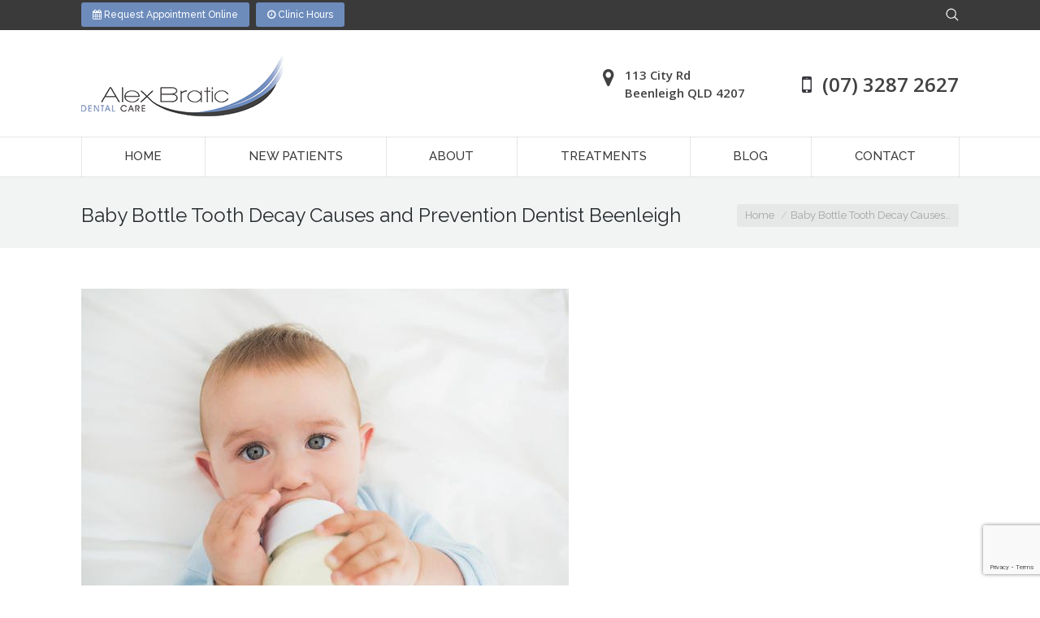

--- FILE ---
content_type: text/html; charset=UTF-8
request_url: https://www.alexbraticdental.com.au/baby-bottle-tooth-decay-causes-and-prevention/baby-bottle-tooth-decay-causes-and-prevention-dentist-beenleigh/
body_size: 15228
content:
<!DOCTYPE html>
<!--[if lt IE 10 ]>
<html lang="en-US" prefix="og: http://ogp.me/ns#" class="old-ie no-js">
<![endif]-->
<!--[if !(IE 6) | !(IE 7) | !(IE 8)  ]><!-->
<html lang="en-US" prefix="og: http://ogp.me/ns#" class="no-js">
<!--<![endif]-->
<head>
	<meta charset="UTF-8" />
		<meta name="viewport" content="width=device-width, initial-scale=1, maximum-scale=1">
		<link rel="profile" href="http://gmpg.org/xfn/11" />
	<link rel="pingback" href="https://www.alexbraticdental.com.au/xmlrpc.php" />
	<title>Baby Bottle Tooth Decay Causes and Prevention Dentist Beenleigh | Alex Bratic Dental Care</title>
<script type="text/javascript">function heateorSssLoadEvent(e) {var t=window.onload;if (typeof window.onload!="function") {window.onload=e}else{window.onload=function() {t();e()}}};	var heateorSssSharingAjaxUrl = 'https://www.alexbraticdental.com.au/wp-admin/admin-ajax.php', heateorSssCloseIconPath = 'https://www.alexbraticdental.com.au/wp-content/plugins/sassy-social-share/public/../images/close.png', heateorSssPluginIconPath = 'https://www.alexbraticdental.com.au/wp-content/plugins/sassy-social-share/public/../images/logo.png', heateorSssHorizontalSharingCountEnable = 0, heateorSssVerticalSharingCountEnable = 0, heateorSssSharingOffset = -10; var heateorSssMobileStickySharingEnabled = 0;var heateorSssCopyLinkMessage = "Link copied.";var heateorSssUrlCountFetched = [], heateorSssSharesText = 'Shares', heateorSssShareText = 'Share';function heateorSssPopup(e) {window.open(e,"popUpWindow","height=400,width=600,left=400,top=100,resizable,scrollbars,toolbar=0,personalbar=0,menubar=no,location=no,directories=no,status")}function heateorSssInitiateFB() {FB.init({appId:"",channelUrl:"",status:!0,cookie:!0,xfbml:!0,version:"v2.11"})}window.fbAsyncInit=function() {heateorSssInitiateFB(),0&&(FB.Event.subscribe("edge.create",function(e) {heateorSsmiMycredPoints("Facebook_like_recommend","",e?e:"")}),FB.Event.subscribe("edge.remove",function(e) {heateorSsmiMycredPoints("Facebook_like_recommend","",e?e:"","Minus point(s) for undoing Facebook like-recommend")}) ),0&&(FB.Event.subscribe("edge.create",function(e) {heateorSsgaSocialPluginsTracking("Facebook","Like",e?e:"")}),FB.Event.subscribe("edge.remove",function(e) {heateorSsgaSocialPluginsTracking("Facebook","Unlike",e?e:"")}) )},function(e) {var n,i="facebook-jssdk",o=e.getElementsByTagName("script")[0];e.getElementById(i)||(n=e.createElement("script"),n.id=i,n.async=!0,n.src="//connect.facebook.net/en_US/sdk.js",o.parentNode.insertBefore(n,o) )}(document);</script>			<style type="text/css">
					.heateor_sss_horizontal_sharing .heateorSssSharing{
							color: #fff;
						border-width: 0px;
			border-style: solid;
			border-color: transparent;
		}
				.heateor_sss_horizontal_sharing .heateorSssTCBackground{
			color:#666;
		}
				.heateor_sss_horizontal_sharing .heateorSssSharing:hover{
						border-color: transparent;
		}
		.heateor_sss_vertical_sharing .heateorSssSharing{
							color: #fff;
						border-width: 0px;
			border-style: solid;
			border-color: transparent;
		}
				.heateor_sss_vertical_sharing .heateorSssTCBackground{
			color:#666;
		}
				.heateor_sss_vertical_sharing .heateorSssSharing:hover{
						border-color: transparent;
		}
		@media screen and (max-width:783px) {.heateor_sss_vertical_sharing{display:none!important}}div.heateor_sss_horizontal_sharing li.heateor_sss_facebook_like {
    width: 85px !important;
}
div.heateor_sss_horizontal_sharing li.heateor_sss_twitter_tweet {
    width: 71px !important;
}
div.heateor_sss_horizontal_sharing li.heateor_sss_google_plusone {
    width: 67px !important;
}
div.heateor_sss_horizontal_sharing li.heateor_sss_pinterest_pin {
    width: 50px !important;
}
div.heateor_sss_horizontal_sharing li.heateor_sss_linkedin_share {
    width: 70px  !important;;
}			</style>
						<script>
			var quizSiteUrl = 'https://www.alexbraticdental.com.au/';
									</script>

			<script type="text/javascript">
function createCookie(a,d,b){if(b){var c=new Date;c.setTime(c.getTime()+864E5*b);b="; expires="+c.toGMTString()}else b="";document.cookie=a+"="+d+b+"; path=/"}function readCookie(a){a+="=";for(var d=document.cookie.split(";"),b=0;b<d.length;b++){for(var c=d[b];" "==c.charAt(0);)c=c.substring(1,c.length);if(0==c.indexOf(a))return c.substring(a.length,c.length)}return null}function eraseCookie(a){createCookie(a,"",-1)}
function areCookiesEnabled(){var a=!1;createCookie("testing","Hello",1);null!=readCookie("testing")&&(a=!0,eraseCookie("testing"));return a}(function(a){var d=readCookie("devicePixelRatio"),b=void 0===a.devicePixelRatio?1:a.devicePixelRatio;areCookiesEnabled()&&null==d&&(createCookie("devicePixelRatio",b,7),1!=b&&a.location.reload(!0))})(window);
</script>
<!-- This site is optimized with the Yoast SEO plugin v9.5 - https://yoast.com/wordpress/plugins/seo/ -->
<link rel="canonical" href="https://www.alexbraticdental.com.au/baby-bottle-tooth-decay-causes-and-prevention/baby-bottle-tooth-decay-causes-and-prevention-dentist-beenleigh/" />
<meta property="og:locale" content="en_US" />
<meta property="og:type" content="article" />
<meta property="og:title" content="Baby Bottle Tooth Decay Causes and Prevention Dentist Beenleigh | Alex Bratic Dental Care" />
<meta property="og:url" content="https://www.alexbraticdental.com.au/baby-bottle-tooth-decay-causes-and-prevention/baby-bottle-tooth-decay-causes-and-prevention-dentist-beenleigh/" />
<meta property="og:site_name" content="Alex Bratic Dental Care" />
<meta property="og:image" content="https://www.alexbraticdental.com.au/wp-content/uploads/2018/05/Baby-Bottle-Tooth-Decay-Causes-and-Prevention-Dentist-Beenleigh.jpg" />
<meta property="og:image:secure_url" content="https://www.alexbraticdental.com.au/wp-content/uploads/2018/05/Baby-Bottle-Tooth-Decay-Causes-and-Prevention-Dentist-Beenleigh.jpg" />
<meta property="og:image:width" content="600" />
<meta property="og:image:height" content="400" />
<meta property="og:image:alt" content="Baby Bottle Tooth Decay Causes and Prevention | Dentist Beenleigh" />
<meta name="twitter:card" content="summary" />
<meta name="twitter:title" content="Baby Bottle Tooth Decay Causes and Prevention Dentist Beenleigh | Alex Bratic Dental Care" />
<meta name="twitter:image" content="https://www.alexbraticdental.com.au/wp-content/uploads/2018/05/Baby-Bottle-Tooth-Decay-Causes-and-Prevention-Dentist-Beenleigh.jpg" />
<!-- / Yoast SEO plugin. -->

<link rel='dns-prefetch' href='//fonts.googleapis.com' />
<link rel='dns-prefetch' href='//maxcdn.bootstrapcdn.com' />
<link rel='dns-prefetch' href='//platform.twitter.com' />
<link rel='dns-prefetch' href='//s3.amazonaws.com' />
<link rel='dns-prefetch' href='//ajax.googleapis.com' />
<link rel='dns-prefetch' href='//cdnjs.cloudflare.com' />
<link rel='dns-prefetch' href='//netdna.bootstrapcdn.com' />
<link rel='dns-prefetch' href='//connect.facebook.net' />
<link rel='dns-prefetch' href='//www.google-analytics.com' />
<link rel='dns-prefetch' href='//www.googletagmanager.com' />
<link rel='dns-prefetch' href='//maps.google.com' />
<link rel='dns-prefetch' href='//maps.googleapis.com' />
<link rel='dns-prefetch' href='//fonts.gstatic.com' />
<link rel='dns-prefetch' href='//www.google.com' />
<link rel="alternate" type="application/rss+xml" title="Alex Bratic Dental Care &raquo; Feed" href="https://www.alexbraticdental.com.au/feed/" />
<link rel="alternate" type="application/rss+xml" title="Alex Bratic Dental Care &raquo; Comments Feed" href="https://www.alexbraticdental.com.au/comments/feed/" />
<link rel="alternate" type="application/rss+xml" title="Alex Bratic Dental Care &raquo; Baby Bottle Tooth Decay Causes and Prevention Dentist Beenleigh Comments Feed" href="https://www.alexbraticdental.com.au/baby-bottle-tooth-decay-causes-and-prevention/baby-bottle-tooth-decay-causes-and-prevention-dentist-beenleigh/feed/" />
<link rel='stylesheet' id='wp-block-library-css'  href='https://www.alexbraticdental.com.au/wp-includes/css/dist/block-library/style.min.css' type='text/css' media='all' />
<link rel='stylesheet' id='heateor_sss_frontend_css-css'  href='https://www.alexbraticdental.com.au/wp-content/plugins/sassy-social-share/public/css/sassy-social-share-public.css' type='text/css' media='all' />
<link rel='stylesheet' id='heateor_sss_sharing_default_svg-css'  href='https://www.alexbraticdental.com.au/wp-content/plugins/sassy-social-share/admin/css/sassy-social-share-svg.css' type='text/css' media='all' />
<link rel='stylesheet' id='popup-maker-site-css'  href='//www.alexbraticdental.com.au/wp-content/uploads/pum/pum-site-styles.css?generated=1536298055&#038;ver=1.7.30' type='text/css' media='all' />
<link rel='stylesheet' id='dt-web-fonts-css'  href='https://fonts.googleapis.com/css?family=Raleway%3A400%2C400italic%2C500%7COpen+Sans%3A400%2C600&#038;ver=85fdb813320dec9a76060507dbbaa22f' type='text/css' media='all' />
<link rel='stylesheet' id='dt-main-css'  href='https://www.alexbraticdental.com.au/wp-content/themes/dt-the7/css/main.min.css' type='text/css' media='all' />
<!--[if lt IE 10]>
<link rel='stylesheet' id='dt-old-ie-css'  href='https://www.alexbraticdental.com.au/wp-content/themes/dt-the7/css/old-ie.css' type='text/css' media='all' />
<![endif]-->
<link rel='stylesheet' id='dt-awsome-fonts-css'  href='https://www.alexbraticdental.com.au/wp-content/themes/dt-the7/fonts/FontAwesome/css/font-awesome.min.css' type='text/css' media='all' />
<link rel='stylesheet' id='dt-fontello-css'  href='https://www.alexbraticdental.com.au/wp-content/themes/dt-the7/fonts/fontello/css/fontello.min.css' type='text/css' media='all' />
<link rel='stylesheet' id='the7pt-static-css'  href='https://www.alexbraticdental.com.au/wp-content/themes/dt-the7/css/post-type.css' type='text/css' media='all' />
<!--[if lt IE 10]>
<link rel='stylesheet' id='dt-custom-old-ie.less-css'  href='https://www.alexbraticdental.com.au/wp-content/uploads/wp-less/dt-the7/css/custom-old-ie-f5042c3aa6.css' type='text/css' media='all' />
<![endif]-->
<link rel='stylesheet' id='dt-custom.less-css'  href='https://www.alexbraticdental.com.au/wp-content/uploads/wp-less/dt-the7/css/custom-b8f7939c77.css' type='text/css' media='all' />
<link rel='stylesheet' id='dt-media.less-css'  href='https://www.alexbraticdental.com.au/wp-content/uploads/wp-less/dt-the7/css/media-b8f7939c77.css' type='text/css' media='all' />
<link rel='stylesheet' id='the7pt.less-css'  href='https://www.alexbraticdental.com.au/wp-content/uploads/wp-less/dt-the7/css/post-type-dynamic-b8f7939c77.css' type='text/css' media='all' />
<link rel='stylesheet' id='style-css'  href='https://www.alexbraticdental.com.au/wp-content/themes/dt-the7-child/style.css' type='text/css' media='all' />
<style id='style-inline-css' type='text/css'>
/*breadcrumbs background color*/
.page-title .breadcrumbs {
background-color: rgba(0, 0, 0, 0.05);
}

h1,
h2,
h3,
h4,
h5,
h6 {
clear: none;
}

a {
text-decoration: none;
}

#main strong {
color: #333;
}

/** header **/

.home #main, 
.page .page-title,
.blog .page-title,
.single .page-title,
.search-results #main {
  padding-top: 225px;
  padding-bottom: 0;
}

.masthead {
    position: fixed;
    width: 100%;
}

/** clinic hours **/

.top-buttons-container .wf-td {
  position: relative;
}

.top-buttons-container .wf-td p {
	margin-bottom: 0;
}

.top-btn {
    text-decoration: none !important;
    margin-right: 8px;
    margin-bottom: 0 !important;
}

.office-hours-popup {
  display: none;
    position: absolute;
    z-index: 10;
    border: 3px solid #6d8cbc;
    max-width: 300px;
    width: 250px;
    right: -43%;
    top: 40px;
}

.up_arrow {
    border-bottom: 10px solid #6d8cbc;
    width: 0;
    height: 0;
    position: absolute;
    left: 115px;
    top: -13px;
    border-left: 10px solid transparent;
    border-right: 10px solid transparent;
}

.office-hours-popup table {
    width: 100%;
    text-align: center;
}

.office-hours-popup table td {
    color: #000;
    font-size: 14px;
    padding: 5px 0;
}

.office-hours-popup table thead td {
    background: #6d8cbc;
    color: #fff;
    font-size: 16px;
}

.office-hours-popup table tbody tr:nth-child(odd) {
  background: #D9D9D9;
}

.office-hours-popup table tbody tr:nth-child(even) {
  background: #fff;
}

/** image border destkop **/

.shortcode-single-image {
    border: 1px solid rgba(102, 102, 102, 0.5);
    padding: 8px;
}

/** image-border **/

div.image-border.alignright {
margin: 0;
margin-left: 10px;
}

div.image-border.alignleft {
margin: 0;
margin-right: 10px;
}

div.image-border {
    padding: 6px;
    border: 1px solid #EBEBEB;
    background-color: white;
    display: table;
}

div.image-border img {
margin: 0;
padding: 0;
vertical-align: top;
}

 /**new style for border**/

img.image-border {
  padding: 6px;
  border: 1px solid #ECEFF2;
  background-color: white;
  display: table;
  vertical-align: top;
  margin: 0;
  box-sizing: border-box;
}

img.alignright {
	margin-left: 10px;
}

img.alignleft {
	margin-right: 10px;
}

/** blog roll **/
.media-wide .blog-media.wf-td {
display: none !important;
}

/** popup form title **/

.popmake-title {
    background: #6d8cbc;
    border-radius: 5px 5px 0 0;
    margin: -6.3% -6.3% 1%;
    padding: 5px 0;
}

/* GOOGLE MAP ICON FOR HEADER AND FOOTER */
.masthead .soc-ico a.google .icon , .masthead .soc-ico a.google:hover .icon  {
	fill: none !important;
}

.soc-ico a.google:hover {
      color: #fff !important;
}

.soc-ico a.google:before, .soc-ico a.google:hover:after {
    content: "\f041" !important;
    font-family: FontAwesome !important;
    line-height: 23px !important;
}

.style-minimal .footer .soc-ico a.google::before, .style-minimal #footer .soc-ico a.google::after  {
	content: "\f041";
	font-family: FontAwesome;
}
 #footer .soc-ico a.google:after { color: #fff; }

.footer .soc-ico a.google .icon, #page .footer .soc-ico a.google:hover .icon {
	fill: none;
}
/* END OF GOOGLE MAP ICON CODE */

/** footer table **/
#footer-clinic-hours thead tr {
    border-bottom: 1px solid;
}

#footer-clinic-hours thead th {
    text-align: left;
    padding-bottom: 1px;
}

#footer-clinic-hours tbody tr td:last-child, #footer-clinic-hours thead tr th:last-child {
    text-align: right;
}

#footer-clinic-hours tbody tr {
    border-bottom: 1px solid;
}

/** search **/
.search.search-results .blog-media.wf-td, 
.archive.category .blog-media.wf-td, 
.search.search-results  .blog-content.wf-td img, 
.archive.category  .blog-content.wf-td img, 
.search.search-results  .blog-content.wf-td iframe, 
.archive.category  .blog-content.wf-td iframe,
.search-results .project-list-media {
    display: none;
}
.search.search-results .wf-cell.iso-item.shown, .archive.category .wf-cell.iso-item.shown {
	float: none !important;
	top: 0 !important;
	left: 0 !important;
	position: relative !important;
	width: 100% !important;
}

.search.search-results .wf-container, .archive.category .wf-container {
	height: auto !important;
}

/** quiz **/

.wq_questionTextCtr {
    float: none !important;
}

.wq_questionTextCtr h4 {
    font-size: 17px  !important;
    padding: 0  !important;
    font-weight: 600  !important;
}

.wq_quizCtr .wq_singleAnswerCtr {
    background-size: 17px 17px !important;
    line-height: 17px  !important;
    font-size: 18px  !important;
}

.wq_singleAnswerCtr .wq_answerTxtCtr {
    font-weight: 400  !important;
    font-size: 16px  !important;
}
</style>
<link rel='stylesheet' id='bsf-Defaults-css'  href='https://www.alexbraticdental.com.au/wp-content/uploads/smile_fonts/Defaults/Defaults.css' type='text/css' media='all' />
<script type='text/javascript' src='https://www.alexbraticdental.com.au/wp-includes/js/jquery/jquery.js'></script>
<script type='text/javascript' src='https://www.alexbraticdental.com.au/wp-includes/js/jquery/jquery-migrate.min.js'></script>
<script type='text/javascript' src='https://www.alexbraticdental.com.au/wp-content/plugins/wp-retina-2x/js/picturefill.min.js'></script>
<script type='text/javascript'>
/* <![CDATA[ */
var dtLocal = {"themeUrl":"https:\/\/www.alexbraticdental.com.au\/wp-content\/themes\/dt-the7","passText":"To view this protected post, enter the password below:","moreButtonText":{"loading":"Loading..."},"postID":"1665","ajaxurl":"https:\/\/www.alexbraticdental.com.au\/wp-admin\/admin-ajax.php","contactNonce":"6567b8e593","ajaxNonce":"d77884f610","pageData":"","themeSettings":{"smoothScroll":"off","lazyLoading":false,"accentColor":{"mode":"solid","color":"#6d8cbc"},"floatingHeader":{"showAfter":140,"showMenu":false,"height":60,"logo":{"showLogo":true,"html":"<img class=\" preload-me\" src=\"https:\/\/www.alexbraticdental.com.au\/wp-content\/themes\/dt-the7\/inc\/presets\/images\/full\/skin07s.header-style-floating-logo-regular.png\" srcset=\"https:\/\/www.alexbraticdental.com.au\/wp-content\/themes\/dt-the7\/inc\/presets\/images\/full\/skin07s.header-style-floating-logo-regular.png 146w, https:\/\/www.alexbraticdental.com.au\/wp-content\/themes\/dt-the7\/inc\/presets\/images\/full\/skin07s.header-style-floating-logo-hd.png 292w\" width=\"146\" height=\"28\"   sizes=\"146px\" alt=\"Alex Bratic Dental Care\" \/>"}},"mobileHeader":{"firstSwitchPoint":768,"secondSwitchPoint":640},"content":{"responsivenessTreshold":768,"textColor":"#666666","headerColor":"#333333"},"stripes":{"stripe1":{"textColor":"#676b6d","headerColor":"#262b2e"},"stripe2":{"textColor":"#ffffff","headerColor":"#ffffff"},"stripe3":{"textColor":"#262b2e","headerColor":"#262b2e"}}},"VCMobileScreenWidth":"768"};
/* ]]> */
</script>
<script type='text/javascript' src='https://www.alexbraticdental.com.au/wp-content/themes/dt-the7/js/above-the-fold.min.js'></script>
<link rel='https://api.w.org/' href='https://www.alexbraticdental.com.au/wp-json/' />
<link rel="EditURI" type="application/rsd+xml" title="RSD" href="https://www.alexbraticdental.com.au/xmlrpc.php?rsd" />
<link rel="wlwmanifest" type="application/wlwmanifest+xml" href="https://www.alexbraticdental.com.au/wp-includes/wlwmanifest.xml" /> 

<link rel='shortlink' href='https://www.alexbraticdental.com.au/?p=1665' />
<link rel="publisher" href="https://plus.google.com/115515509737035586610"/>
<!-- Facebook Pixel Code -->
<script>
  !function(f,b,e,v,n,t,s)
  {if(f.fbq)return;n=f.fbq=function(){n.callMethod?
  n.callMethod.apply(n,arguments):n.queue.push(arguments)};
  if(!f._fbq)f._fbq=n;n.push=n;n.loaded=!0;n.version='2.0';
  n.queue=[];t=b.createElement(e);t.async=!0;
  t.src=v;s=b.getElementsByTagName(e)[0];
  s.parentNode.insertBefore(t,s)}(window, document,'script',
  'https://connect.facebook.net/en_US/fbevents.js');
  fbq('init', '588806611220441');
  fbq('track', 'PageView');
</script>
<noscript><img height="1" width="1" style="display:none"
  src="https://www.facebook.com/tr?id=588806611220441&ev=PageView&noscript=1"
/></noscript>
<!-- End Facebook Pixel Code -->

<script type="application/ld+json">
{ "@context": "http://schema.org",
  "@type": "Dentist",
  "name": "Alex Bratic Dental Care",
  "aggregateRating":
    {"@type": "AggregateRating",
     "ratingValue": "5.0",
     "reviewCount": "7"
    }
}
</script>

<head>
  <script src="https://www.google.com/recaptcha/enterprise.js?render=6LdfXnMrAAAAADjQri4cccKrz-aHGrQuktJJHnqS"></script>
  <!-- Your code -->
</head>
<script type="text/javascript">
(function(url){
	if(/(?:Chrome\/26\.0\.1410\.63 Safari\/537\.31|WordfenceTestMonBot)/.test(navigator.userAgent)){ return; }
	var addEvent = function(evt, handler) {
		if (window.addEventListener) {
			document.addEventListener(evt, handler, false);
		} else if (window.attachEvent) {
			document.attachEvent('on' + evt, handler);
		}
	};
	var removeEvent = function(evt, handler) {
		if (window.removeEventListener) {
			document.removeEventListener(evt, handler, false);
		} else if (window.detachEvent) {
			document.detachEvent('on' + evt, handler);
		}
	};
	var evts = 'contextmenu dblclick drag dragend dragenter dragleave dragover dragstart drop keydown keypress keyup mousedown mousemove mouseout mouseover mouseup mousewheel scroll'.split(' ');
	var logHuman = function() {
		if (window.wfLogHumanRan) { return; }
		window.wfLogHumanRan = true;
		var wfscr = document.createElement('script');
		wfscr.type = 'text/javascript';
		wfscr.async = true;
		wfscr.src = url + '&r=' + Math.random();
		(document.getElementsByTagName('head')[0]||document.getElementsByTagName('body')[0]).appendChild(wfscr);
		for (var i = 0; i < evts.length; i++) {
			removeEvent(evts[i], logHuman);
		}
	};
	for (var i = 0; i < evts.length; i++) {
		addEvent(evts[i], logHuman);
	}
})('//www.alexbraticdental.com.au/?wordfence_lh=1&hid=BAC6F9841195C552DB334F1EB1F1BD20');
</script><meta name="generator" content="Powered by Visual Composer - drag and drop page builder for WordPress."/>
<!--[if lte IE 9]><link rel="stylesheet" type="text/css" href="https://www.alexbraticdental.com.au/wp-content/plugins/js_composer/assets/css/vc_lte_ie9.min.css" media="screen"><![endif]--><!--[if IE  8]><link rel="stylesheet" type="text/css" href="https://www.alexbraticdental.com.au/wp-content/plugins/js_composer/assets/css/vc-ie8.min.css" media="screen"><![endif]--><style type="text/css">.broken_link, a.broken_link {
	text-decoration: line-through;
}</style><script type="text/javascript">
jQuery(function($) {
	var $window = $(window),
		$load = $("#load");
	
	$window.removeLoading = setTimeout(function() {
		$load.addClass("loader-removed").fadeOut(500);
	}, 500);
	
	$window.one("dt.removeLoading", function() {
		if (!$load.hasClass("loader-removed")) {
			clearTimeout($window.removeLoading);
			$("#load").addClass("loader-removed").fadeOut(500);
		}
	});
});
</script>
<link rel="icon" href="https://www.alexbraticdental.com.au/wp-content/uploads/2016/06/cropped-Alex-Bratic-Dental-Care-Dentist-Beenleigh-Mobile-Logo-32x32.png" sizes="32x32" />
<link rel="icon" href="https://www.alexbraticdental.com.au/wp-content/uploads/2016/06/cropped-Alex-Bratic-Dental-Care-Dentist-Beenleigh-Mobile-Logo-192x192.png" sizes="192x192" />
<link rel="apple-touch-icon-precomposed" href="https://www.alexbraticdental.com.au/wp-content/uploads/2016/06/cropped-Alex-Bratic-Dental-Care-Dentist-Beenleigh-Mobile-Logo-180x180.png" />
<meta name="msapplication-TileImage" content="https://www.alexbraticdental.com.au/wp-content/uploads/2016/06/cropped-Alex-Bratic-Dental-Care-Dentist-Beenleigh-Mobile-Logo-270x270.png" />
<noscript><style type="text/css"> .wpb_animate_when_almost_visible { opacity: 1; }</style></noscript><script type="text/javascript">
jQuery(document).ready(function($){
	clinicHours = jQuery( ".office-hours-popup" );
	if(clinicHours.length>0){
		jQuery( ".clinic-hours-btn" ).click(function(e){
			if(clinicHours.is(":visible")){
				clinicHours.fadeOut()
			} else clinicHours.fadeIn();
			return false
		});
		jQuery("body").click(function(){if(clinicHours.is(":visible"))clinicHours.fadeOut()});
	}
	jQuery("a.data-link").removeAttr("href");
});
</script></head>
<body class="attachment attachment-template-default single single-attachment postid-1665 attachmentid-1665 attachment-jpeg small-hover-icons click-effect-on-img overlay-cursor-on srcset-enabled btn-flat custom-btn-color custom-btn-hover-color contact-form-minimal accent-bullets light-icons floating-mobile-menu-icon top-header first-switch-logo-center first-switch-menu-left second-switch-logo-center second-switch-menu-left layzr-loading-on no-avatars wpb-js-composer js-comp-ver-4.12.1 vc_responsive semitransparent-portfolio-icons album-minuatures-style-2">

<div id="page">
	<a class="skip-link screen-reader-text" href="#content">Skip to content</a>

<div class="masthead classic-header justify full-width-line widgets full-height dividers surround line-decoration dt-parent-menu-clickable show-mobile-logo" role="banner">

			<div class="top-bar solid-bg">
			<div class="left-widgets mini-widgets"><div class="text-area show-on-desktop near-logo-first-switch in-menu-second-switch"><div class="top-buttons-container">
<div class="wf-td"><button class="dt-btn top-btn request-appointment-btn"><span class="fa fa-calendar"></span> Request Appointment Online</button></div>
<div class="wf-td"><button class="dt-btn top-btn clinic-hours-btn"><span class="fa fa-clock-o"></span> Clinic Hours</button></p>
<div class="office-hours-popup">
<div class="up_arrow"></div>
<table>
<thead>
<tr>
<td>Day</td>
<td>Hours</td>
</tr>
</thead>
<tbody>
<tr>
<td>M</td>
<td>7:30 AM - 5:00 PM</td>
</tr>
<tr>
<td>T</td>
<td>7:30 AM - 5:00 PM</td>
</tr>
<tr>
<td>W</td>
<td>9:30 AM - 7:00 PM</td>
</tr>
<tr>
<td>T</td>
<td>9:00 AM - 5:00 PM</td>
</tr>
<tr>
<td>F</td>
<td>8:30 AM - 5:00 PM</td>
</tr>
<tr>
<td>S</td>
<td>Closed</td>
</tr>
<tr>
<td>S</td>
<td>Closed</td>
</tr>
</tbody>
</table>
</div>
</div>
</div>
</div></div>			<div class="right-widgets mini-widgets"><div class="soc-ico hide-on-desktop near-logo-first-switch hide-on-second-switch accent-bg hover-accent-bg"><a title="Facebook" href="https://www.facebook.com/AlexBraticDentalCare" target="_blank" class="facebook"><span class="assistive-text">Facebook</span></a><a title="Twitter" href="https://twitter.com/AlexBratic" target="_blank" class="twitter"><span class="assistive-text">Twitter</span></a><a title="Google+" href="https://www.google.com.au/maps/place/Alex+Bratic+Dental+Care/@-27.714586,153.202018,15z/data=!4m5!3m4!1s0x0:0x428429469e826fc1!8m2!3d-27.714586!4d153.202018" target="_blank" class="google"><span class="assistive-text">Google+</span></a><a title="Pinterest" href="https://au.pinterest.com/DrAlexBratic" target="_blank" class="pinterest"><span class="assistive-text">Pinterest</span></a><a title="Instagram" href="https://www.instagram.com/alexbraticdentalcare/" target="_blank" class="instagram"><span class="assistive-text">Instagram</span></a><a title="YouTube" href="https://www.youtube.com/c/AlexbraticdentalAu" target="_blank" class="you-tube"><span class="assistive-text">YouTube</span></a><a title="Linkedin" href="https://www.linkedin.com/company/alex-bratic-dental-care" target="_blank" class="linkedin"><span class="assistive-text">Linkedin</span></a></div><div class="mini-search show-on-desktop near-logo-first-switch near-logo-second-switch">	<form class="searchform" role="search" method="get" action="https://www.alexbraticdental.com.au/">
		<input type="text" class="field searchform-s" name="s" value="" placeholder="Type and hit enter &hellip;" />
				<input type="submit" class="assistive-text searchsubmit" value="Go!" />
		<a href="#go" id="trigger-overlay" class="submit text-disable">&nbsp;</a>
	</form></div></div>		</div>

	<header class="header-bar">

						<div class="branding">

					<a href="https://www.alexbraticdental.com.au/"><img class=" preload-me" src="https://www.alexbraticdental.com.au/wp-content/uploads/2016/06/Alex-Bratic-Dental-Care-Dentist-Beenleigh-Logo.png" srcset="https://www.alexbraticdental.com.au/wp-content/uploads/2016/06/Alex-Bratic-Dental-Care-Dentist-Beenleigh-Logo.png 249w" width="249" height="80"   sizes="249px" alt="Alex Bratic Dental Care" /></a>
					<div id="site-title" class="assistive-text">Alex Bratic Dental Care</div>
					<div id="site-description" class="assistive-text">Dental Clinic in Beenleigh</div>

					<div class="mini-widgets"></div>
					<div class="mini-widgets"><div class="text-area show-on-desktop near-logo-first-switch in-menu-second-switch"><p><a href="https://www.google.com.au/maps/place/Alex+Bratic+Dental+Care/@-27.714586,153.202018,15z/data=!4m5!3m4!1s0x0:0x428429469e826fc1!8m2!3d-27.714586!4d153.202018" target="_blank" class="fa fa-map-marker" style="font-size: 24px;line-height: 28px; color: #414141; text-decoration: none;"></a></p>
<p style="margin: -28px 50px 0px 27px; font-size: 15px;line-height: 22px; color: #414141;">113 City Rd<br />Beenleigh QLD 4207</p>
</div><div class="text-area show-on-desktop near-logo-first-switch in-menu-second-switch"><p><i class="fa fa-mobile" style="font-size: 28px; line-height: 28px;"></i></p>
<p class="dt-phone-header" style="margin: -26px 0px 0px 25px; font-size: 24px; line-height: 24px;"><a href="tel:0732872627" style="text-decoration: none; color: #414141;">(07) 3287 2627</a></p>
</div></div>
				</div>
		<nav class="navigation">

			<ul id="primary-menu" class="main-nav bg-outline-decoration hover-bg-decoration active-bg-decoration animate-click-decoration outside-item-remove-margin" role="menu"><li class="menu-item menu-item-type-post_type menu-item-object-page menu-item-home menu-item-1179 first"><a href='https://www.alexbraticdental.com.au/' data-level='1'><span class="menu-item-text"><span class="menu-text">Home</span></span></a></li> <li class="menu-item menu-item-type-post_type menu-item-object-page menu-item-1691"><a href='https://www.alexbraticdental.com.au/new-patients/' data-level='1'><span class="menu-item-text"><span class="menu-text">New Patients</span></span></a></li> <li class="menu-item menu-item-type-post_type menu-item-object-page menu-item-has-children menu-item-60 has-children"><a href='https://www.alexbraticdental.com.au/about-dentist-in-beenleigh/' data-level='1'><span class="menu-item-text"><span class="menu-text">About</span></span></a><ul class="sub-nav hover-style-click-bg level-arrows-on"><li class="menu-item menu-item-type-post_type menu-item-object-page menu-item-has-children menu-item-990 first has-children"><a href='https://www.alexbraticdental.com.au/about-dentist-in-beenleigh/' data-level='2'><span class="menu-item-text"><span class="menu-text">About Us</span></span></a><ul class="sub-nav hover-style-click-bg level-arrows-on"><li class="menu-item menu-item-type-post_type menu-item-object-page menu-item-1933 first"><a href='https://www.alexbraticdental.com.au/dr-alex-bratic/' data-level='3'><span class="menu-item-text"><span class="menu-text">Dr Alex Bratic</span></span></a></li> <li class="menu-item menu-item-type-post_type menu-item-object-page menu-item-1927"><a href='https://www.alexbraticdental.com.au/dr-kim-jaffar/' data-level='3'><span class="menu-item-text"><span class="menu-text">Dr Kim Jaffar</span></span></a></li> </ul></li> <li class="menu-item menu-item-type-post_type menu-item-object-page menu-item-534"><a href='https://www.alexbraticdental.com.au/beenleigh-dentist-gallery/' data-level='2'><span class="menu-item-text"><span class="menu-text">Gallery</span></span></a></li> <li class="menu-item menu-item-type-post_type menu-item-object-page menu-item-988"><a href='https://www.alexbraticdental.com.au/dental-faqs/' data-level='2'><span class="menu-item-text"><span class="menu-text">FAQ</span></span></a></li> <li class="menu-item menu-item-type-custom menu-item-object-custom menu-item-has-children menu-item-1245 has-children"><a href='#' data-level='2'><span class="menu-item-text"><span class="menu-text">Areas We Serve</span></span></a><ul class="sub-nav hover-style-click-bg level-arrows-on"><li class="menu-item menu-item-type-custom menu-item-object-custom menu-item-1253 first"><a href='https://www.alexbraticdental.com.au/about-dentist-in-beenleigh/' data-level='3'><span class="menu-item-text"><span class="menu-text">Beenleigh</span></span></a></li> <li class="menu-item menu-item-type-post_type menu-item-object-page menu-item-1296"><a href='https://www.alexbraticdental.com.au/dentist-alberton/' data-level='3'><span class="menu-item-text"><span class="menu-text">Alberton</span></span></a></li> <li class="menu-item menu-item-type-post_type menu-item-object-page menu-item-1294"><a href='https://www.alexbraticdental.com.au/dentist-bethania/' data-level='3'><span class="menu-item-text"><span class="menu-text">Bethania</span></span></a></li> <li class="menu-item menu-item-type-post_type menu-item-object-page menu-item-1246"><a href='https://www.alexbraticdental.com.au/dentist-eagleby/' data-level='3'><span class="menu-item-text"><span class="menu-text">Eagleby</span></span></a></li> <li class="menu-item menu-item-type-post_type menu-item-object-page menu-item-1249"><a href='https://www.alexbraticdental.com.au/dentist-edens-landing/' data-level='3'><span class="menu-item-text"><span class="menu-text">Edens Landing</span></span></a></li> <li class="menu-item menu-item-type-post_type menu-item-object-page menu-item-1250"><a href='https://www.alexbraticdental.com.au/dentist-holmview/' data-level='3'><span class="menu-item-text"><span class="menu-text">Holmview</span></span></a></li> <li class="menu-item menu-item-type-post_type menu-item-object-page menu-item-1295"><a href='https://www.alexbraticdental.com.au/dentist-jacobs-well/' data-level='3'><span class="menu-item-text"><span class="menu-text">Jacobs Well</span></span></a></li> <li class="menu-item menu-item-type-post_type menu-item-object-page menu-item-1247"><a href='https://www.alexbraticdental.com.au/dentist-mount-warren-park/' data-level='3'><span class="menu-item-text"><span class="menu-text">Mt. Warren Park</span></span></a></li> <li class="menu-item menu-item-type-post_type menu-item-object-page menu-item-1293"><a href='https://www.alexbraticdental.com.au/dentist-pimpama/' data-level='3'><span class="menu-item-text"><span class="menu-text">Pimpama</span></span></a></li> <li class="menu-item menu-item-type-post_type menu-item-object-page menu-item-1256"><a href='https://www.alexbraticdental.com.au/dentist-tamborine/' data-level='3'><span class="menu-item-text"><span class="menu-text">Tamborine</span></span></a></li> <li class="menu-item menu-item-type-post_type menu-item-object-page menu-item-1251"><a href='https://www.alexbraticdental.com.au/dentist-waterford/' data-level='3'><span class="menu-item-text"><span class="menu-text">Waterford</span></span></a></li> <li class="menu-item menu-item-type-post_type menu-item-object-page menu-item-1248"><a href='https://www.alexbraticdental.com.au/dentist-windaroo/' data-level='3'><span class="menu-item-text"><span class="menu-text">Windaroo</span></span></a></li> <li class="menu-item menu-item-type-post_type menu-item-object-page menu-item-1252"><a href='https://www.alexbraticdental.com.au/dentist-yatala/' data-level='3'><span class="menu-item-text"><span class="menu-text">Yatala</span></span></a></li> </ul></li> </ul></li> <li class="menu-item menu-item-type-post_type menu-item-object-page menu-item-has-children menu-item-389 has-children"><a href='https://www.alexbraticdental.com.au/dental-treatments-in-beenleigh/' data-level='1'><span class="menu-item-text"><span class="menu-text">Treatments</span></span></a><ul class="sub-nav hover-style-click-bg level-arrows-on"><li class="menu-item menu-item-type-post_type menu-item-object-page menu-item-has-children menu-item-58 first has-children"><a href='https://www.alexbraticdental.com.au/preventative-dentistry-in-beenleigh/' data-level='2'><span class="menu-item-text"><span class="menu-text">Preventative Dentistry</span></span></a><ul class="sub-nav hover-style-click-bg level-arrows-on"><li class="menu-item menu-item-type-post_type menu-item-object-page menu-item-1619 first"><a href='https://www.alexbraticdental.com.au/dental-check-ups-and-exams-in-beenleigh/' data-level='3'><span class="menu-item-text"><span class="menu-text">Check-Ups And Exams</span></span></a></li> <li class="menu-item menu-item-type-post_type menu-item-object-page menu-item-1585"><a href='https://www.alexbraticdental.com.au/gum-disease-risk-quiz/' data-level='3'><span class="menu-item-text"><span class="menu-text">Gum Disease Risk Quiz</span></span></a></li> </ul></li> <li class="menu-item menu-item-type-post_type menu-item-object-page menu-item-has-children menu-item-57 has-children"><a href='https://www.alexbraticdental.com.au/general-dentistry-in-beenleigh/' data-level='2'><span class="menu-item-text"><span class="menu-text">General Dentistry</span></span></a><ul class="sub-nav hover-style-click-bg level-arrows-on"><li class="menu-item menu-item-type-post_type menu-item-object-page menu-item-1117 first"><a href='https://www.alexbraticdental.com.au/wisdom-teeth-removal-in-beenleigh/' data-level='3'><span class="menu-item-text"><span class="menu-text">Wisdom Teeth Removal</span></span></a></li> </ul></li> <li class="menu-item menu-item-type-post_type menu-item-object-page menu-item-54"><a href='https://www.alexbraticdental.com.au/oral-hygiene-tips-in-beenleigh/' data-level='2'><span class="menu-item-text"><span class="menu-text">Oral Hygiene Tips</span></span></a></li> <li class="menu-item menu-item-type-post_type menu-item-object-page menu-item-has-children menu-item-56 has-children"><a href='https://www.alexbraticdental.com.au/cosmetic-dentistry-in-beenleigh/' data-level='2'><span class="menu-item-text"><span class="menu-text">Cosmetic Dentistry</span></span></a><ul class="sub-nav hover-style-click-bg level-arrows-on"><li class="menu-item menu-item-type-post_type menu-item-object-page menu-item-887 first"><a href='https://www.alexbraticdental.com.au/invisalign-in-beenleigh/' data-level='3'><span class="menu-item-text"><span class="menu-text">Invisalign</span></span></a></li> <li class="menu-item menu-item-type-post_type menu-item-object-page menu-item-55"><a href='https://www.alexbraticdental.com.au/teeth-whitening-in-beenleigh/' data-level='3'><span class="menu-item-text"><span class="menu-text">Teeth Whitening</span></span></a></li> </ul></li> <li class="menu-item menu-item-type-post_type menu-item-object-page menu-item-has-children menu-item-53 has-children"><a href='https://www.alexbraticdental.com.au/dental-emergency-in-beenleigh/' data-level='2'><span class="menu-item-text"><span class="menu-text">Dental Emergency</span></span></a><ul class="sub-nav hover-style-click-bg level-arrows-on"><li class="menu-item menu-item-type-post_type menu-item-object-page menu-item-1559 first"><a href='https://www.alexbraticdental.com.au/childrens-dental-emergencies-in-beenleigh/' data-level='3'><span class="menu-item-text"><span class="menu-text">Children&#8217;s Dental Emergencies</span></span></a></li> <li class="menu-item menu-item-type-post_type menu-item-object-page menu-item-1558"><a href='https://www.alexbraticdental.com.au/toothache-or-dental-pain-dental-emergency-in-beenleigh/' data-level='3'><span class="menu-item-text"><span class="menu-text">Toothache Or Dental Pain</span></span></a></li> <li class="menu-item menu-item-type-post_type menu-item-object-page menu-item-1556"><a href='https://www.alexbraticdental.com.au/dental-abscess-dental-emergency-in-beenleigh/' data-level='3'><span class="menu-item-text"><span class="menu-text">Dental Abscess</span></span></a></li> <li class="menu-item menu-item-type-post_type menu-item-object-page menu-item-1494"><a href='https://www.alexbraticdental.com.au/lost-damaged-fillings-crown-or-inlay-onlay-dental-emergency-in-beenleigh/' data-level='3'><span class="menu-item-text"><span class="menu-text">Lost/ Damaged Fillings, Crown Or Inlay/Onlay</span></span></a></li> <li class="menu-item menu-item-type-post_type menu-item-object-page menu-item-1493"><a href='https://www.alexbraticdental.com.au/knocked-out-tooth-dental-emergency-in-beenleigh/' data-level='3'><span class="menu-item-text"><span class="menu-text">Knocked Out Tooth</span></span></a></li> <li class="menu-item menu-item-type-post_type menu-item-object-page menu-item-1557"><a href='https://www.alexbraticdental.com.au/soft-tissues-injuries-in-the-mouth-dental-emergency-in-beenleigh/' data-level='3'><span class="menu-item-text"><span class="menu-text">Soft Tissues Injuries In The Mouth</span></span></a></li> <li class="menu-item menu-item-type-post_type menu-item-object-page menu-item-1555"><a href='https://www.alexbraticdental.com.au/broken-dentures-dental-emergency-in-beenleigh/' data-level='3'><span class="menu-item-text"><span class="menu-text">Broken Dentures</span></span></a></li> </ul></li> </ul></li> <li class="menu-item menu-item-type-post_type menu-item-object-page menu-item-61"><a href='https://www.alexbraticdental.com.au/dentist-beenleigh-blog/' data-level='1'><span class="menu-item-text"><span class="menu-text">Blog</span></span></a></li> <li class="menu-item menu-item-type-post_type menu-item-object-page menu-item-59"><a href='https://www.alexbraticdental.com.au/contact-dentist-beenleigh/' data-level='1'><span class="menu-item-text"><span class="menu-text">Contact</span></span></a></li> </ul>
			
		</nav>

	</header>

</div><div class='dt-close-mobile-menu-icon'><span></span></div>
<div class='dt-mobile-header'>
	<ul id="mobile-menu" class="mobile-main-nav" role="menu">
		<li class="menu-item menu-item-type-post_type menu-item-object-page menu-item-home menu-item-1179 first"><a href='https://www.alexbraticdental.com.au/' data-level='1'><span class="menu-item-text"><span class="menu-text">Home</span></span></a></li> <li class="menu-item menu-item-type-post_type menu-item-object-page menu-item-1691"><a href='https://www.alexbraticdental.com.au/new-patients/' data-level='1'><span class="menu-item-text"><span class="menu-text">New Patients</span></span></a></li> <li class="menu-item menu-item-type-post_type menu-item-object-page menu-item-has-children menu-item-60 has-children"><a href='https://www.alexbraticdental.com.au/about-dentist-in-beenleigh/' data-level='1'><span class="menu-item-text"><span class="menu-text">About</span></span></a><ul class="sub-nav hover-style-click-bg level-arrows-on"><li class="menu-item menu-item-type-post_type menu-item-object-page menu-item-has-children menu-item-990 first has-children"><a href='https://www.alexbraticdental.com.au/about-dentist-in-beenleigh/' data-level='2'><span class="menu-item-text"><span class="menu-text">About Us</span></span></a><ul class="sub-nav hover-style-click-bg level-arrows-on"><li class="menu-item menu-item-type-post_type menu-item-object-page menu-item-1933 first"><a href='https://www.alexbraticdental.com.au/dr-alex-bratic/' data-level='3'><span class="menu-item-text"><span class="menu-text">Dr Alex Bratic</span></span></a></li> <li class="menu-item menu-item-type-post_type menu-item-object-page menu-item-1927"><a href='https://www.alexbraticdental.com.au/dr-kim-jaffar/' data-level='3'><span class="menu-item-text"><span class="menu-text">Dr Kim Jaffar</span></span></a></li> </ul></li> <li class="menu-item menu-item-type-post_type menu-item-object-page menu-item-534"><a href='https://www.alexbraticdental.com.au/beenleigh-dentist-gallery/' data-level='2'><span class="menu-item-text"><span class="menu-text">Gallery</span></span></a></li> <li class="menu-item menu-item-type-post_type menu-item-object-page menu-item-988"><a href='https://www.alexbraticdental.com.au/dental-faqs/' data-level='2'><span class="menu-item-text"><span class="menu-text">FAQ</span></span></a></li> <li class="menu-item menu-item-type-custom menu-item-object-custom menu-item-has-children menu-item-1245 has-children"><a href='#' data-level='2'><span class="menu-item-text"><span class="menu-text">Areas We Serve</span></span></a><ul class="sub-nav hover-style-click-bg level-arrows-on"><li class="menu-item menu-item-type-custom menu-item-object-custom menu-item-1253 first"><a href='https://www.alexbraticdental.com.au/about-dentist-in-beenleigh/' data-level='3'><span class="menu-item-text"><span class="menu-text">Beenleigh</span></span></a></li> <li class="menu-item menu-item-type-post_type menu-item-object-page menu-item-1296"><a href='https://www.alexbraticdental.com.au/dentist-alberton/' data-level='3'><span class="menu-item-text"><span class="menu-text">Alberton</span></span></a></li> <li class="menu-item menu-item-type-post_type menu-item-object-page menu-item-1294"><a href='https://www.alexbraticdental.com.au/dentist-bethania/' data-level='3'><span class="menu-item-text"><span class="menu-text">Bethania</span></span></a></li> <li class="menu-item menu-item-type-post_type menu-item-object-page menu-item-1246"><a href='https://www.alexbraticdental.com.au/dentist-eagleby/' data-level='3'><span class="menu-item-text"><span class="menu-text">Eagleby</span></span></a></li> <li class="menu-item menu-item-type-post_type menu-item-object-page menu-item-1249"><a href='https://www.alexbraticdental.com.au/dentist-edens-landing/' data-level='3'><span class="menu-item-text"><span class="menu-text">Edens Landing</span></span></a></li> <li class="menu-item menu-item-type-post_type menu-item-object-page menu-item-1250"><a href='https://www.alexbraticdental.com.au/dentist-holmview/' data-level='3'><span class="menu-item-text"><span class="menu-text">Holmview</span></span></a></li> <li class="menu-item menu-item-type-post_type menu-item-object-page menu-item-1295"><a href='https://www.alexbraticdental.com.au/dentist-jacobs-well/' data-level='3'><span class="menu-item-text"><span class="menu-text">Jacobs Well</span></span></a></li> <li class="menu-item menu-item-type-post_type menu-item-object-page menu-item-1247"><a href='https://www.alexbraticdental.com.au/dentist-mount-warren-park/' data-level='3'><span class="menu-item-text"><span class="menu-text">Mt. Warren Park</span></span></a></li> <li class="menu-item menu-item-type-post_type menu-item-object-page menu-item-1293"><a href='https://www.alexbraticdental.com.au/dentist-pimpama/' data-level='3'><span class="menu-item-text"><span class="menu-text">Pimpama</span></span></a></li> <li class="menu-item menu-item-type-post_type menu-item-object-page menu-item-1256"><a href='https://www.alexbraticdental.com.au/dentist-tamborine/' data-level='3'><span class="menu-item-text"><span class="menu-text">Tamborine</span></span></a></li> <li class="menu-item menu-item-type-post_type menu-item-object-page menu-item-1251"><a href='https://www.alexbraticdental.com.au/dentist-waterford/' data-level='3'><span class="menu-item-text"><span class="menu-text">Waterford</span></span></a></li> <li class="menu-item menu-item-type-post_type menu-item-object-page menu-item-1248"><a href='https://www.alexbraticdental.com.au/dentist-windaroo/' data-level='3'><span class="menu-item-text"><span class="menu-text">Windaroo</span></span></a></li> <li class="menu-item menu-item-type-post_type menu-item-object-page menu-item-1252"><a href='https://www.alexbraticdental.com.au/dentist-yatala/' data-level='3'><span class="menu-item-text"><span class="menu-text">Yatala</span></span></a></li> </ul></li> </ul></li> <li class="menu-item menu-item-type-post_type menu-item-object-page menu-item-has-children menu-item-389 has-children"><a href='https://www.alexbraticdental.com.au/dental-treatments-in-beenleigh/' data-level='1'><span class="menu-item-text"><span class="menu-text">Treatments</span></span></a><ul class="sub-nav hover-style-click-bg level-arrows-on"><li class="menu-item menu-item-type-post_type menu-item-object-page menu-item-has-children menu-item-58 first has-children"><a href='https://www.alexbraticdental.com.au/preventative-dentistry-in-beenleigh/' data-level='2'><span class="menu-item-text"><span class="menu-text">Preventative Dentistry</span></span></a><ul class="sub-nav hover-style-click-bg level-arrows-on"><li class="menu-item menu-item-type-post_type menu-item-object-page menu-item-1619 first"><a href='https://www.alexbraticdental.com.au/dental-check-ups-and-exams-in-beenleigh/' data-level='3'><span class="menu-item-text"><span class="menu-text">Check-Ups And Exams</span></span></a></li> <li class="menu-item menu-item-type-post_type menu-item-object-page menu-item-1585"><a href='https://www.alexbraticdental.com.au/gum-disease-risk-quiz/' data-level='3'><span class="menu-item-text"><span class="menu-text">Gum Disease Risk Quiz</span></span></a></li> </ul></li> <li class="menu-item menu-item-type-post_type menu-item-object-page menu-item-has-children menu-item-57 has-children"><a href='https://www.alexbraticdental.com.au/general-dentistry-in-beenleigh/' data-level='2'><span class="menu-item-text"><span class="menu-text">General Dentistry</span></span></a><ul class="sub-nav hover-style-click-bg level-arrows-on"><li class="menu-item menu-item-type-post_type menu-item-object-page menu-item-1117 first"><a href='https://www.alexbraticdental.com.au/wisdom-teeth-removal-in-beenleigh/' data-level='3'><span class="menu-item-text"><span class="menu-text">Wisdom Teeth Removal</span></span></a></li> </ul></li> <li class="menu-item menu-item-type-post_type menu-item-object-page menu-item-54"><a href='https://www.alexbraticdental.com.au/oral-hygiene-tips-in-beenleigh/' data-level='2'><span class="menu-item-text"><span class="menu-text">Oral Hygiene Tips</span></span></a></li> <li class="menu-item menu-item-type-post_type menu-item-object-page menu-item-has-children menu-item-56 has-children"><a href='https://www.alexbraticdental.com.au/cosmetic-dentistry-in-beenleigh/' data-level='2'><span class="menu-item-text"><span class="menu-text">Cosmetic Dentistry</span></span></a><ul class="sub-nav hover-style-click-bg level-arrows-on"><li class="menu-item menu-item-type-post_type menu-item-object-page menu-item-887 first"><a href='https://www.alexbraticdental.com.au/invisalign-in-beenleigh/' data-level='3'><span class="menu-item-text"><span class="menu-text">Invisalign</span></span></a></li> <li class="menu-item menu-item-type-post_type menu-item-object-page menu-item-55"><a href='https://www.alexbraticdental.com.au/teeth-whitening-in-beenleigh/' data-level='3'><span class="menu-item-text"><span class="menu-text">Teeth Whitening</span></span></a></li> </ul></li> <li class="menu-item menu-item-type-post_type menu-item-object-page menu-item-has-children menu-item-53 has-children"><a href='https://www.alexbraticdental.com.au/dental-emergency-in-beenleigh/' data-level='2'><span class="menu-item-text"><span class="menu-text">Dental Emergency</span></span></a><ul class="sub-nav hover-style-click-bg level-arrows-on"><li class="menu-item menu-item-type-post_type menu-item-object-page menu-item-1559 first"><a href='https://www.alexbraticdental.com.au/childrens-dental-emergencies-in-beenleigh/' data-level='3'><span class="menu-item-text"><span class="menu-text">Children&#8217;s Dental Emergencies</span></span></a></li> <li class="menu-item menu-item-type-post_type menu-item-object-page menu-item-1558"><a href='https://www.alexbraticdental.com.au/toothache-or-dental-pain-dental-emergency-in-beenleigh/' data-level='3'><span class="menu-item-text"><span class="menu-text">Toothache Or Dental Pain</span></span></a></li> <li class="menu-item menu-item-type-post_type menu-item-object-page menu-item-1556"><a href='https://www.alexbraticdental.com.au/dental-abscess-dental-emergency-in-beenleigh/' data-level='3'><span class="menu-item-text"><span class="menu-text">Dental Abscess</span></span></a></li> <li class="menu-item menu-item-type-post_type menu-item-object-page menu-item-1494"><a href='https://www.alexbraticdental.com.au/lost-damaged-fillings-crown-or-inlay-onlay-dental-emergency-in-beenleigh/' data-level='3'><span class="menu-item-text"><span class="menu-text">Lost/ Damaged Fillings, Crown Or Inlay/Onlay</span></span></a></li> <li class="menu-item menu-item-type-post_type menu-item-object-page menu-item-1493"><a href='https://www.alexbraticdental.com.au/knocked-out-tooth-dental-emergency-in-beenleigh/' data-level='3'><span class="menu-item-text"><span class="menu-text">Knocked Out Tooth</span></span></a></li> <li class="menu-item menu-item-type-post_type menu-item-object-page menu-item-1557"><a href='https://www.alexbraticdental.com.au/soft-tissues-injuries-in-the-mouth-dental-emergency-in-beenleigh/' data-level='3'><span class="menu-item-text"><span class="menu-text">Soft Tissues Injuries In The Mouth</span></span></a></li> <li class="menu-item menu-item-type-post_type menu-item-object-page menu-item-1555"><a href='https://www.alexbraticdental.com.au/broken-dentures-dental-emergency-in-beenleigh/' data-level='3'><span class="menu-item-text"><span class="menu-text">Broken Dentures</span></span></a></li> </ul></li> </ul></li> <li class="menu-item menu-item-type-post_type menu-item-object-page menu-item-61"><a href='https://www.alexbraticdental.com.au/dentist-beenleigh-blog/' data-level='1'><span class="menu-item-text"><span class="menu-text">Blog</span></span></a></li> <li class="menu-item menu-item-type-post_type menu-item-object-page menu-item-59"><a href='https://www.alexbraticdental.com.au/contact-dentist-beenleigh/' data-level='1'><span class="menu-item-text"><span class="menu-text">Contact</span></span></a></li> 	</ul>
	<div class='mobile-mini-widgets-in-menu'></div>
</div>
	
		<div class="page-title title-left solid-bg" style="min-height: 80px;">
			<div class="wf-wrap">
				<div class="wf-container-title">
					<div class="wf-table" style="height: 80px;">

						<div class="wf-td hgroup"><h1 class="h3-size entry-title">Baby Bottle Tooth Decay Causes and Prevention Dentist Beenleigh</h1></div><div class="wf-td"><div class="assistive-text">You are here:</div><ol class="breadcrumbs text-small bg-dark breadcrumbs-bg" xmlns:v="http://rdf.data-vocabulary.org/#"><li typeof="v:Breadcrumb"><a rel="v:url" property="v:title" href="https://www.alexbraticdental.com.au/" title="">Home</a></li><li class="current">Baby Bottle Tooth Decay Causes&hellip;</li></ol></div>
					</div>
				</div>
			</div>
		</div>

		
	
	<div id="main" class="sidebar-none"  >

		
		<div class="main-gradient"></div>
		<div class="wf-wrap">
			<div class="wf-container-main">

				
	
			<!-- Content -->
			<div id="content" class="content" role="main">

				
					
						<article id="post-1665" class="post-1665 attachment type-attachment status-inherit description-off">

							
							
<img class="alignleft lazy-load preload-me" src="data:image/svg+xml;charset=utf-8,%3Csvg xmlns%3D'http%3A%2F%2Fwww.w3.org%2F2000%2Fsvg' viewBox%3D'0 0 600 400'%2F%3E" data-src="https://www.alexbraticdental.com.au/wp-content/uploads/2018/05/Baby-Bottle-Tooth-Decay-Causes-and-Prevention-Dentist-Beenleigh.jpg" data-srcset="https://www.alexbraticdental.com.au/wp-content/uploads/2018/05/Baby-Bottle-Tooth-Decay-Causes-and-Prevention-Dentist-Beenleigh.jpg 600w" width="600" height="400"  alt="Baby Bottle Tooth Decay Causes and Prevention | Dentist Beenleigh"/>

						</article>

						
					
				
			</div><!-- #content -->

			

			</div><!-- .wf-container -->
		</div><!-- .wf-wrap -->
	</div><!-- #main -->

	
	<!-- !Footer -->
	<footer id="footer" class="footer solid-bg">

		
<!-- !Bottom-bar -->
<div id="bottom-bar"  role="contentinfo">
	<div class="wf-wrap">
		<div class="wf-container-bottom">
			<div class="wf-table wf-mobile-collapsed">

				
					<div class="wf-td">
						<div class="wf-float-left">

							<div style="margin-top: 10px"></div>
&copy; 2019 Alex Bratic Dental Care. All rights reserved.	<br />
<span style="font-size: 10px">* Any surgical or invasive procedure carries risks. Before proceeding, you should seek a second opinion from an appropriately qualified health practitioner.<br />** <a href="https://www.alexbraticdental.com.au/terms-and-condition/">Terms &amp; Conditions</a> Apply to all promotions.</span>
						</div>
					</div>

				
				<div class="wf-td">

					<div class="mini-nav wf-float-right"><ul id="bottom-menu"><li class="menu-item menu-item-type-post_type menu-item-object-page menu-item-635 first"><a href='https://www.alexbraticdental.com.au/contact-dentist-beenleigh/' title='Contact Alex Bratic Dental Care | Dentist Beenleigh' data-level='1'><span class="menu-item-text"><span class="menu-text">Contact</span></span></a></li> <li class="menu-item menu-item-type-post_type menu-item-object-page menu-item-139"><a href='https://www.alexbraticdental.com.au/privacy-policy/' title='Privacy Policy' data-level='1'><span class="menu-item-text"><span class="menu-text">Privacy</span></span></a></li> <li class="menu-item menu-item-type-post_type menu-item-object-page menu-item-222"><a href='https://www.alexbraticdental.com.au/terms-and-condition/' title='Terms &#038; Condition' data-level='1'><span class="menu-item-text"><span class="menu-text">Terms</span></span></a></li> <li class="menu-item menu-item-type-custom menu-item-object-custom menu-item-1717"><a href='/sitemap_index.xml' data-level='1'><span class="menu-item-text"><span class="menu-text">Sitemap</span></span></a></li> <li class="menu-item menu-item-type-custom menu-item-object-custom menu-item-142"><a href='http://dentalmarketingexpert.com.au' target='_blank' data-level='1'><span class="menu-item-text"><span class="menu-text">DME</span></span></a></li> </ul><div class="menu-select"><span class="customSelect1"><span class="customSelectInner">Bottom Menu</span></span></div></div>
				</div>

				
			</div>
		</div><!-- .wf-container-bottom -->
	</div><!-- .wf-wrap -->
</div><!-- #bottom-bar -->
	</footer><!-- #footer -->



	<a href="#" class="scroll-top"></a>

</div><!-- #page -->
<div id="pum-70" class="pum pum-overlay pum-theme-7 pum-theme-enterprise-blue popmake-overlay click_open" data-popmake="{&quot;id&quot;:70,&quot;slug&quot;:&quot;request-appointment-form-popup&quot;,&quot;theme_id&quot;:7,&quot;cookies&quot;:[],&quot;triggers&quot;:[{&quot;type&quot;:&quot;click_open&quot;,&quot;settings&quot;:{&quot;extra_selectors&quot;:&quot;.request-appointment-btn&quot;,&quot;do_default&quot;:null,&quot;cookie&quot;:{&quot;name&quot;:null}}}],&quot;mobile_disabled&quot;:true,&quot;tablet_disabled&quot;:null,&quot;meta&quot;:{&quot;display&quot;:{&quot;responsive_min_width&quot;:false,&quot;responsive_max_width&quot;:false,&quot;position_bottom&quot;:false,&quot;position_right&quot;:false,&quot;position_left&quot;:false,&quot;stackable&quot;:false,&quot;overlay_disabled&quot;:false,&quot;scrollable_content&quot;:false,&quot;disable_reposition&quot;:false,&quot;size&quot;:&quot;custom&quot;,&quot;responsive_min_width_unit&quot;:&quot;px&quot;,&quot;responsive_max_width_unit&quot;:&quot;px&quot;,&quot;custom_width&quot;:&quot;500px&quot;,&quot;custom_width_unit&quot;:false,&quot;custom_height&quot;:&quot;380px&quot;,&quot;custom_height_unit&quot;:false,&quot;custom_height_auto&quot;:&quot;1&quot;,&quot;location&quot;:&quot;center top&quot;,&quot;position_from_trigger&quot;:false,&quot;position_top&quot;:&quot;100&quot;,&quot;position_fixed&quot;:false,&quot;animation_type&quot;:&quot;fade&quot;,&quot;animation_speed&quot;:&quot;350&quot;,&quot;animation_origin&quot;:&quot;center top&quot;,&quot;overlay_zindex&quot;:&quot;1999999998&quot;,&quot;zindex&quot;:&quot;1999999999&quot;},&quot;close&quot;:{&quot;text&quot;:&quot;X&quot;,&quot;button_delay&quot;:&quot;0&quot;,&quot;overlay_click&quot;:&quot;true&quot;,&quot;esc_press&quot;:&quot;true&quot;,&quot;f4_press&quot;:&quot;true&quot;},&quot;click_open&quot;:[]}}" role="dialog" aria-hidden="true" aria-labelledby="pum_popup_title_70">

	<div id="popmake-70" class="pum-container popmake theme-7 size-custom">

				

				            <div id="pum_popup_title_70" class="pum-title popmake-title">
				Request Appointment Online			</div>
		

		

				<div class="pum-content popmake-content">
			<p class="attachment"><a href='https://www.alexbraticdental.com.au/wp-content/uploads/2018/05/Baby-Bottle-Tooth-Decay-Causes-and-Prevention-Dentist-Beenleigh.jpg'><img width="300" height="200" src="https://www.alexbraticdental.com.au/wp-content/uploads/2018/05/Baby-Bottle-Tooth-Decay-Causes-and-Prevention-Dentist-Beenleigh-300x200.jpg" class="attachment-medium size-medium" alt="Baby Bottle Tooth Decay Causes and Prevention | Dentist Beenleigh" srcset="https://www.alexbraticdental.com.au/wp-content/uploads/2018/05/Baby-Bottle-Tooth-Decay-Causes-and-Prevention-Dentist-Beenleigh-300x200.jpg 300w, https://www.alexbraticdental.com.au/wp-content/uploads/2018/05/Baby-Bottle-Tooth-Decay-Causes-and-Prevention-Dentist-Beenleigh-300x200@2x.jpg 600w" sizes="(max-width: 300px) 100vw, 300px" /></a></p>


<!-- Fast Secure Contact Form plugin 4.0.52 - begin - FastSecureContactForm.com -->
<div style="clear:both;"></div>

<div id="FSContact1" style="width:99%; max-width:700px;">
<form action="https://www.alexbraticdental.com.au/baby-bottle-tooth-decay-causes-and-prevention/baby-bottle-tooth-decay-causes-and-prevention-dentist-beenleigh/#FSContact1" id="fscf_form1" method="post">

<div id="fscf_div_clear1_7" style="clear:both;">
  <div id="fscf_div_field1_7" style="clear:left; float:left; width:100%; max-width:100%; margin-right:9px;">
    <div  id="fscf_label1_7" style="text-align:left; padding-top:5px;">
    </div>
    <div style="text-align:left;">
      <span><input type="radio" style="width:15px; height:15px;" id="fscf_field1_7_1" name="Patient-Type" value="1" /> <label style="color:#40484a; font-weight: 500; display:inline; margin-right: 8px;" for="fscf_field1_7_1">New Patient</label></span>
      <span><input type="radio" style="width:15px; height:15px;" id="fscf_field1_7_2" name="Patient-Type" value="2" /> <label style="color:#40484a; font-weight: 500; display:inline; margin-right: 8px;" for="fscf_field1_7_2">Current Patient</label></span>
      <span><input type="radio" style="width:15px; height:15px;" id="fscf_field1_7_3" name="Patient-Type" value="3" /> <label style="color:#40484a; font-weight: 500; display:inline; margin-right: 8px;" for="fscf_field1_7_3">Returning Patient</label></span>
    </div>
  </div>
</div>

<div id="fscf_div_clear1_0" style="clear:both;">
  <div id="fscf_div_field1_0" style="clear:left; float:left; width:100%; max-width:100%; margin-right:9px;">
    <div style="text-align:left; padding-top:5px;">
      <label style="color:#40484a; font-weight: 500; display: block; margin-bottom: 3px; text-align:left;" for="fscf_name1">Name:</label>
    </div>
    <div style="text-align:left;">
      <input style="border: 2px solid #8c9aa6; border-radius: 4px; padding: 5px 15px; font-size: 14px; line-height: 26px; text-align:left; margin:0; width:98%; max-width:100%; font-size: 16px;" type="text" id="fscf_name1" name="full_name" value=""  />
    </div>
  </div>
</div>

<div id="fscf_div_clear1_1" style="clear:both;">
  <div id="fscf_div_field1_1" style="clear:left; float:left; width:100%; max-width:48%; margin-right:9px;">
    <div style="text-align:left; padding-top:5px;">
      <label style="color:#40484a; font-weight: 500; display: block; margin-bottom: 3px; text-align:left;" for="fscf_email1">Email:</label>
    </div>
    <div style="text-align:left;">
      <input style="border: 2px solid #8c9aa6; border-radius: 4px; padding: 5px 15px; font-size: 14px; line-height: 26px; text-align:left; margin:0; width:98%; max-width:100%; font-size: 16px;" type="text" id="fscf_email1" name="email" value=""  />
    </div>
  </div>
  <div id="fscf_div_follow1_4" style="float:left; padding-left:9px; width:100%; max-width:48%;">
    <div  id="fscf_label1_4" style="text-align:left; padding-top:5px;">
      <label style="color:#40484a; font-weight: 500; display: block; margin-bottom: 3px; text-align:left;" for="fscf_field1_4">Phone:</label>
    </div>
    <div style="text-align:left;">
      <input style="border: 2px solid #8c9aa6; border-radius: 4px; padding: 5px 15px; font-size: 14px; line-height: 26px; text-align:left; margin:0; width:98%; max-width:100%; font-size: 16px;" type="text" id="fscf_field1_4" name="Phone" value=""  />
    </div>
  </div>
</div>

<div id="fscf_div_clear1_6" style="clear:both;">
  <div id="fscf_div_field1_6" style="clear:left; float:left; width:100%; max-width:48%; margin-right:9px;">
    <div  id="fscf_label1_6" style="text-align:left; padding-top:5px;">
      <label style="color:#40484a; font-weight: 500; display: block; margin-bottom: 3px; text-align:left;" for="fscf_field1_6">Preferred Date/Time:</label>
    </div>
    <div style="text-align:left;">
      <input style="border: 2px solid #8c9aa6; border-radius: 4px; padding: 5px 15px; font-size: 14px; line-height: 26px; text-align:left; margin:0; width:98%; max-width:100%; font-size: 16px;" type="text" id="fscf_field1_6" name="Preferred-DateTime" value=""  />
    </div>
  </div>
  <div id="fscf_div_follow1_8" style="float:left; padding-left:9px; width:100%; max-width:48%;">
    <div  id="fscf_label1_8" style="text-align:left; padding-top:5px;">
      <label style="color:#40484a; font-weight: 500; display: block; margin-bottom: 3px; text-align:left;" for="fscf_field1_8">Private Insurance:</label>
    </div>
    <div style="text-align:left;">
      <select style="border: 2px solid #8c9aa6; border-radius: 4px; height: 40px; width: 98%; text-align:left; font-size: 16px;" id="fscf_field1_8" name="Private-Insurance[]">
        <option value="1">Medibank Private</option>
        <option value="2">HCF</option>
        <option value="3">CBHS</option>
        <option value="4">NIB</option>
        <option value="5">Smile</option>
        <option value="6">Defence Health</option>
        <option value="7">People care</option>
        <option value="8">Australian unity</option>
        <option value="9">BUPA</option>
        <option value="10">Other insurances</option>
        <option value="11">NO INSURANCE</option>
      </select>
    </div>
  </div>
</div>

<div id="fscf_div_clear1_5" style="clear:both;">
  <div id="fscf_div_field1_5" style="clear:left; float:left; width:100%; max-width:100%; margin-right:9px;">
    <div  id="fscf_label1_5" style="text-align:left; padding-top:5px;">
      <label style="color:#40484a; font-weight: 500; display: block; margin-bottom: 3px; text-align:left;" for="fscf_field1_5">What are you interested in?</label>
    </div>
    <div style="text-align:left;">
      <select style="border: 2px solid #8c9aa6; border-radius: 4px; height: 40px; width: 98%; text-align:left; font-size: 16px;" id="fscf_field1_5" name="What-are-you-interested-in[]">
        <option value="1">Dental Emergency</option>
        <option value="2">FREE Invisalign Consultation</option>
        <option value="3">Preventative Dentistry</option>
        <option value="4">General Dentistry</option>
        <option value="5">Cosmetic Dentistry</option>
        <option value="6">Teeth Whitening</option>
        <option value="7">Oral Hygiene</option>
        <option value="8">Other</option>
      </select>
    </div>
  </div>
</div>

<div id="fscf_div_clear1_9" style="clear:both;">
  <div id="fscf_div_field1_9" style="clear:left; float:left; width:100%; max-width:100%; margin-right:9px;">
    <div  id="fscf_label1_9" style="text-align:left; padding-top:5px;">
      <label style="color:#40484a; font-weight: 500; display: block; margin-bottom: 3px; text-align:left;" for="fscf_field1_9">Comments or Questions:</label>
    </div>
    <div style="text-align:left;">
      <textarea style="border: 2px solid #8c9aa6; border-radius: 4px; padding: 7px 15px; font-size: 14px; line-height: 24px; text-align:left; margin:0; width:98%; max-width:100%; font-size: 16px; height:120px;" id="fscf_field1_9" name="Comments-or-Questions" cols="30" rows="10" ></textarea>
    </div>
  </div>
</div>
<div style="clear:both;"></div>

<div style="text-align:left; padding-top:5px;">
</div>
<div id="fscf_recaptcha1"></div>

<div id="fscf_submit_div1" style="text-align:left; clear:both; padding-top:15px;">
		<input type="submit" id="fscf_submit1" style="background: #6d8cbc; border: none; border-radius: 3px; color: #fff; cursor:pointer; font-size: 16px; font-weight: 500; margin:0;" value="Send Message"  onclick="this.disabled=true; this.value='Submitting...'; this.form.submit();" /> 
</div>

<input type="hidden" name="fscf_submitted" value="0" />
<input type="hidden" name="fs_postonce_1" value="2463e8122bf2bd4df5bf97f92d446b5f,1768959291" />
<input type="hidden" name="si_contact_action" value="send" />
<input type="hidden" name="form_id" value="1" />
<input type="hidden" name="mailto_id" value="1" />

</form>
</div>
<div style="clear:both;"></div>

<!-- Fast Secure Contact Form plugin 4.0.52 - end - FastSecureContactForm.com -->

		</div>


				

				            <button type="button" class="pum-close popmake-close" aria-label="Close">
			X            </button>
		
	</div>

</div>
<!-- Powered by WPtouch Pro: 4.3.31 -->
<!-- Fast Secure Contact Form plugin - begin recaptcha js -->
<script type="text/javascript">
var fscf_recaptcha1;
var fscf_recaptcha1;
var fscfReCAPTCHA = function() {
// render all collected fscf recaptcha instances
// note if you have other recaptcha plugins, one of the plugins might not load any recaptchas
// however this plugin is compatible with the recaptcha on Fast Secure reCAPTCHA plugin
fscf_recaptcha1 = grecaptcha.render('fscf_recaptcha1', {'sitekey' : '6LdfXnMrAAAAAL0QpS7DJHjCUf-6VnztcRnPdfmj', 'size' : 'normal', 'theme' : 'light'});
fscf_recaptcha1 = grecaptcha.render('fscf_recaptcha1', {'sitekey' : '6LdfXnMrAAAAAL0QpS7DJHjCUf-6VnztcRnPdfmj', 'size' : 'normal', 'theme' : 'light'});
};
</script>
<!-- Fast Secure Contact Form plugin - end recaptcha js -->  

<script type='text/javascript' src='https://www.alexbraticdental.com.au/wp-content/themes/dt-the7/js/main.min.js'></script>
<script type='text/javascript' src='https://www.alexbraticdental.com.au/wp-content/plugins/sassy-social-share/public/js/sassy-social-share-public.js'></script>
<script type='text/javascript' src='https://www.alexbraticdental.com.au/wp-includes/js/jquery/ui/core.min.js'></script>
<script type='text/javascript' src='https://www.alexbraticdental.com.au/wp-includes/js/jquery/ui/position.min.js'></script>
<script type='text/javascript'>
/* <![CDATA[ */
var pum_vars = {"version":"1.7.30","ajaxurl":"https:\/\/www.alexbraticdental.com.au\/wp-admin\/admin-ajax.php","restapi":"https:\/\/www.alexbraticdental.com.au\/wp-json\/pum\/v1","rest_nonce":null,"default_theme":"5","debug_mode":"","disable_tracking":"","home_url":"\/","message_position":"top","core_sub_forms_enabled":"1","popups":[]};
var ajaxurl = "https:\/\/www.alexbraticdental.com.au\/wp-admin\/admin-ajax.php";
var pum_debug_vars = {"debug_mode_enabled":"Popup Maker: Debug Mode Enabled","debug_started_at":"Debug started at:","debug_more_info":"For more information on how to use this information visit https:\/\/docs.wppopupmaker.com\/?utm_medium=js-debug-info&utm_campaign=ContextualHelp&utm_source=browser-console&utm_content=more-info","global_info":"Global Information","localized_vars":"Localized variables","popups_initializing":"Popups Initializing","popups_initialized":"Popups Initialized","single_popup_label":"Popup: #","theme_id":"Theme ID: ","label_method_call":"Method Call:","label_method_args":"Method Arguments:","label_popup_settings":"Settings","label_triggers":"Triggers","label_cookies":"Cookies","label_delay":"Delay:","label_conditions":"Conditions","label_cookie":"Cookie:","label_settings":"Settings:","label_selector":"Selector:","label_mobile_disabled":"Mobile Disabled:","label_tablet_disabled":"Tablet Disabled:","label_event":"Event: %s","triggers":{"click_open":"Click Open","auto_open":"Time Delay \/ Auto Open"},"cookies":{"on_popup_close":"On Popup Close","on_popup_open":"On Popup Open","pum_sub_form_success":"Subscription Form: Successful","pum_sub_form_already_subscribed":"Subscription Form: Already Subscribed","manual":"Manual JavaScript"}};
var pum_sub_vars = {"ajaxurl":"https:\/\/www.alexbraticdental.com.au\/wp-admin\/admin-ajax.php","message_position":"top"};
var pum_popups = {"pum-70":{"disable_on_mobile":true,"disable_on_tablet":false,"custom_height_auto":true,"scrollable_content":false,"position_from_trigger":false,"position_fixed":false,"overlay_disabled":false,"stackable":false,"disable_reposition":false,"close_on_overlay_click":true,"close_on_esc_press":true,"close_on_f4_press":true,"disable_form_reopen":false,"disable_accessibility":false,"theme_id":7,"size":"custom","responsive_min_width_unit":"px","responsive_max_width_unit":"px","custom_width":"500px","custom_height":"380px","location":"center top","position_top":"100","animation_type":"fade","animation_speed":"350","animation_origin":"center top","overlay_zindex":"1999999998","zindex":"1999999999","close_button_delay":"0","triggers":[{"type":"click_open","settings":{"extra_selectors":".request-appointment-btn","do_default":null,"cookie":{"name":null}}}],"id":70,"slug":"request-appointment-form-popup"}};
/* ]]> */
</script>
<script type='text/javascript' src='//www.alexbraticdental.com.au/wp-content/uploads/pum/pum-site-scripts.js?defer&#038;generated=1536298055&#038;ver=1.7.30'></script>
<script type='text/javascript' src='https://www.alexbraticdental.com.au/wp-content/plugins/popup-maker/assets/js/mobile-detect.min.js'></script>
<script type='text/javascript' src='https://www.alexbraticdental.com.au/wp-includes/js/comment-reply.min.js'></script>
<script type='text/javascript' src='https://www.alexbraticdental.com.au/wp-content/themes/dt-the7/js/post-type.js'></script>
<script type='text/javascript' src='https://www.alexbraticdental.com.au/wp-content/plugins/si-contact-form/includes/fscf-scripts.js'></script>
<script async defer type='text/javascript' src='https://www.google.com/recaptcha/api.js?onload=fscfReCAPTCHA&#038;render=explicit&#038;ver=85fdb813320dec9a76060507dbbaa22f'></script>
<script>(function(w, d){
	var b = d.getElementsByTagName("body")[0];
	var s = d.createElement("script"); s.async = true;
	s.src = !("IntersectionObserver" in w) ? "https://www.alexbraticdental.com.au/wp-content/plugins/wp-rocket/inc/front/js/lazyload-8.15.2.min.js" : "https://www.alexbraticdental.com.au/wp-content/plugins/wp-rocket/inc/front/js/lazyload-10.17.min.js";
	w.lazyLoadOptions = {
		elements_selector: "img,iframe",
		data_src: "lazy-src",
		data_srcset: "lazy-srcset",
		data_sizes: "lazy-sizes",
		skip_invisible: false,
		class_loading: "lazyloading",
		class_loaded: "lazyloaded",
		threshold: 300,
		callback_load: function(element) {
			if ( element.tagName === "IFRAME" && element.dataset.rocketLazyload == "fitvidscompatible" ) {
				if (element.classList.contains("lazyloaded") ) {
					if (typeof window.jQuery != "undefined") {
						if (jQuery.fn.fitVids) {
							jQuery(element).parent().fitVids();
						}
					}
				}
			}
		}
	}; // Your options here. See "recipes" for more information about async.
	b.appendChild(s);
}(window, document));

// Listen to the Initialized event
window.addEventListener('LazyLoad::Initialized', function (e) {
    // Get the instance and puts it in the lazyLoadInstance variable
	var lazyLoadInstance = e.detail.instance;

	var observer = new MutationObserver(function(mutations) {
		mutations.forEach(function(mutation) {
			lazyLoadInstance.update();
		} );
	} );

	var b      = document.getElementsByTagName("body")[0];
	var config = { childList: true, subtree: true };

	observer.observe(b, config);
}, false);
</script></body>
</html>
<!-- This website is like a Rocket, isn't it? Performance optimized by WP Rocket. Learn more: https://wp-rocket.me -->

--- FILE ---
content_type: text/html; charset=utf-8
request_url: https://www.google.com/recaptcha/api2/anchor?ar=1&k=6LdfXnMrAAAAADjQri4cccKrz-aHGrQuktJJHnqS&co=aHR0cHM6Ly93d3cuYWxleGJyYXRpY2RlbnRhbC5jb20uYXU6NDQz&hl=en&v=PoyoqOPhxBO7pBk68S4YbpHZ&size=invisible&anchor-ms=20000&execute-ms=30000&cb=itlv711wh7bm
body_size: 48546
content:
<!DOCTYPE HTML><html dir="ltr" lang="en"><head><meta http-equiv="Content-Type" content="text/html; charset=UTF-8">
<meta http-equiv="X-UA-Compatible" content="IE=edge">
<title>reCAPTCHA</title>
<style type="text/css">
/* cyrillic-ext */
@font-face {
  font-family: 'Roboto';
  font-style: normal;
  font-weight: 400;
  font-stretch: 100%;
  src: url(//fonts.gstatic.com/s/roboto/v48/KFO7CnqEu92Fr1ME7kSn66aGLdTylUAMa3GUBHMdazTgWw.woff2) format('woff2');
  unicode-range: U+0460-052F, U+1C80-1C8A, U+20B4, U+2DE0-2DFF, U+A640-A69F, U+FE2E-FE2F;
}
/* cyrillic */
@font-face {
  font-family: 'Roboto';
  font-style: normal;
  font-weight: 400;
  font-stretch: 100%;
  src: url(//fonts.gstatic.com/s/roboto/v48/KFO7CnqEu92Fr1ME7kSn66aGLdTylUAMa3iUBHMdazTgWw.woff2) format('woff2');
  unicode-range: U+0301, U+0400-045F, U+0490-0491, U+04B0-04B1, U+2116;
}
/* greek-ext */
@font-face {
  font-family: 'Roboto';
  font-style: normal;
  font-weight: 400;
  font-stretch: 100%;
  src: url(//fonts.gstatic.com/s/roboto/v48/KFO7CnqEu92Fr1ME7kSn66aGLdTylUAMa3CUBHMdazTgWw.woff2) format('woff2');
  unicode-range: U+1F00-1FFF;
}
/* greek */
@font-face {
  font-family: 'Roboto';
  font-style: normal;
  font-weight: 400;
  font-stretch: 100%;
  src: url(//fonts.gstatic.com/s/roboto/v48/KFO7CnqEu92Fr1ME7kSn66aGLdTylUAMa3-UBHMdazTgWw.woff2) format('woff2');
  unicode-range: U+0370-0377, U+037A-037F, U+0384-038A, U+038C, U+038E-03A1, U+03A3-03FF;
}
/* math */
@font-face {
  font-family: 'Roboto';
  font-style: normal;
  font-weight: 400;
  font-stretch: 100%;
  src: url(//fonts.gstatic.com/s/roboto/v48/KFO7CnqEu92Fr1ME7kSn66aGLdTylUAMawCUBHMdazTgWw.woff2) format('woff2');
  unicode-range: U+0302-0303, U+0305, U+0307-0308, U+0310, U+0312, U+0315, U+031A, U+0326-0327, U+032C, U+032F-0330, U+0332-0333, U+0338, U+033A, U+0346, U+034D, U+0391-03A1, U+03A3-03A9, U+03B1-03C9, U+03D1, U+03D5-03D6, U+03F0-03F1, U+03F4-03F5, U+2016-2017, U+2034-2038, U+203C, U+2040, U+2043, U+2047, U+2050, U+2057, U+205F, U+2070-2071, U+2074-208E, U+2090-209C, U+20D0-20DC, U+20E1, U+20E5-20EF, U+2100-2112, U+2114-2115, U+2117-2121, U+2123-214F, U+2190, U+2192, U+2194-21AE, U+21B0-21E5, U+21F1-21F2, U+21F4-2211, U+2213-2214, U+2216-22FF, U+2308-230B, U+2310, U+2319, U+231C-2321, U+2336-237A, U+237C, U+2395, U+239B-23B7, U+23D0, U+23DC-23E1, U+2474-2475, U+25AF, U+25B3, U+25B7, U+25BD, U+25C1, U+25CA, U+25CC, U+25FB, U+266D-266F, U+27C0-27FF, U+2900-2AFF, U+2B0E-2B11, U+2B30-2B4C, U+2BFE, U+3030, U+FF5B, U+FF5D, U+1D400-1D7FF, U+1EE00-1EEFF;
}
/* symbols */
@font-face {
  font-family: 'Roboto';
  font-style: normal;
  font-weight: 400;
  font-stretch: 100%;
  src: url(//fonts.gstatic.com/s/roboto/v48/KFO7CnqEu92Fr1ME7kSn66aGLdTylUAMaxKUBHMdazTgWw.woff2) format('woff2');
  unicode-range: U+0001-000C, U+000E-001F, U+007F-009F, U+20DD-20E0, U+20E2-20E4, U+2150-218F, U+2190, U+2192, U+2194-2199, U+21AF, U+21E6-21F0, U+21F3, U+2218-2219, U+2299, U+22C4-22C6, U+2300-243F, U+2440-244A, U+2460-24FF, U+25A0-27BF, U+2800-28FF, U+2921-2922, U+2981, U+29BF, U+29EB, U+2B00-2BFF, U+4DC0-4DFF, U+FFF9-FFFB, U+10140-1018E, U+10190-1019C, U+101A0, U+101D0-101FD, U+102E0-102FB, U+10E60-10E7E, U+1D2C0-1D2D3, U+1D2E0-1D37F, U+1F000-1F0FF, U+1F100-1F1AD, U+1F1E6-1F1FF, U+1F30D-1F30F, U+1F315, U+1F31C, U+1F31E, U+1F320-1F32C, U+1F336, U+1F378, U+1F37D, U+1F382, U+1F393-1F39F, U+1F3A7-1F3A8, U+1F3AC-1F3AF, U+1F3C2, U+1F3C4-1F3C6, U+1F3CA-1F3CE, U+1F3D4-1F3E0, U+1F3ED, U+1F3F1-1F3F3, U+1F3F5-1F3F7, U+1F408, U+1F415, U+1F41F, U+1F426, U+1F43F, U+1F441-1F442, U+1F444, U+1F446-1F449, U+1F44C-1F44E, U+1F453, U+1F46A, U+1F47D, U+1F4A3, U+1F4B0, U+1F4B3, U+1F4B9, U+1F4BB, U+1F4BF, U+1F4C8-1F4CB, U+1F4D6, U+1F4DA, U+1F4DF, U+1F4E3-1F4E6, U+1F4EA-1F4ED, U+1F4F7, U+1F4F9-1F4FB, U+1F4FD-1F4FE, U+1F503, U+1F507-1F50B, U+1F50D, U+1F512-1F513, U+1F53E-1F54A, U+1F54F-1F5FA, U+1F610, U+1F650-1F67F, U+1F687, U+1F68D, U+1F691, U+1F694, U+1F698, U+1F6AD, U+1F6B2, U+1F6B9-1F6BA, U+1F6BC, U+1F6C6-1F6CF, U+1F6D3-1F6D7, U+1F6E0-1F6EA, U+1F6F0-1F6F3, U+1F6F7-1F6FC, U+1F700-1F7FF, U+1F800-1F80B, U+1F810-1F847, U+1F850-1F859, U+1F860-1F887, U+1F890-1F8AD, U+1F8B0-1F8BB, U+1F8C0-1F8C1, U+1F900-1F90B, U+1F93B, U+1F946, U+1F984, U+1F996, U+1F9E9, U+1FA00-1FA6F, U+1FA70-1FA7C, U+1FA80-1FA89, U+1FA8F-1FAC6, U+1FACE-1FADC, U+1FADF-1FAE9, U+1FAF0-1FAF8, U+1FB00-1FBFF;
}
/* vietnamese */
@font-face {
  font-family: 'Roboto';
  font-style: normal;
  font-weight: 400;
  font-stretch: 100%;
  src: url(//fonts.gstatic.com/s/roboto/v48/KFO7CnqEu92Fr1ME7kSn66aGLdTylUAMa3OUBHMdazTgWw.woff2) format('woff2');
  unicode-range: U+0102-0103, U+0110-0111, U+0128-0129, U+0168-0169, U+01A0-01A1, U+01AF-01B0, U+0300-0301, U+0303-0304, U+0308-0309, U+0323, U+0329, U+1EA0-1EF9, U+20AB;
}
/* latin-ext */
@font-face {
  font-family: 'Roboto';
  font-style: normal;
  font-weight: 400;
  font-stretch: 100%;
  src: url(//fonts.gstatic.com/s/roboto/v48/KFO7CnqEu92Fr1ME7kSn66aGLdTylUAMa3KUBHMdazTgWw.woff2) format('woff2');
  unicode-range: U+0100-02BA, U+02BD-02C5, U+02C7-02CC, U+02CE-02D7, U+02DD-02FF, U+0304, U+0308, U+0329, U+1D00-1DBF, U+1E00-1E9F, U+1EF2-1EFF, U+2020, U+20A0-20AB, U+20AD-20C0, U+2113, U+2C60-2C7F, U+A720-A7FF;
}
/* latin */
@font-face {
  font-family: 'Roboto';
  font-style: normal;
  font-weight: 400;
  font-stretch: 100%;
  src: url(//fonts.gstatic.com/s/roboto/v48/KFO7CnqEu92Fr1ME7kSn66aGLdTylUAMa3yUBHMdazQ.woff2) format('woff2');
  unicode-range: U+0000-00FF, U+0131, U+0152-0153, U+02BB-02BC, U+02C6, U+02DA, U+02DC, U+0304, U+0308, U+0329, U+2000-206F, U+20AC, U+2122, U+2191, U+2193, U+2212, U+2215, U+FEFF, U+FFFD;
}
/* cyrillic-ext */
@font-face {
  font-family: 'Roboto';
  font-style: normal;
  font-weight: 500;
  font-stretch: 100%;
  src: url(//fonts.gstatic.com/s/roboto/v48/KFO7CnqEu92Fr1ME7kSn66aGLdTylUAMa3GUBHMdazTgWw.woff2) format('woff2');
  unicode-range: U+0460-052F, U+1C80-1C8A, U+20B4, U+2DE0-2DFF, U+A640-A69F, U+FE2E-FE2F;
}
/* cyrillic */
@font-face {
  font-family: 'Roboto';
  font-style: normal;
  font-weight: 500;
  font-stretch: 100%;
  src: url(//fonts.gstatic.com/s/roboto/v48/KFO7CnqEu92Fr1ME7kSn66aGLdTylUAMa3iUBHMdazTgWw.woff2) format('woff2');
  unicode-range: U+0301, U+0400-045F, U+0490-0491, U+04B0-04B1, U+2116;
}
/* greek-ext */
@font-face {
  font-family: 'Roboto';
  font-style: normal;
  font-weight: 500;
  font-stretch: 100%;
  src: url(//fonts.gstatic.com/s/roboto/v48/KFO7CnqEu92Fr1ME7kSn66aGLdTylUAMa3CUBHMdazTgWw.woff2) format('woff2');
  unicode-range: U+1F00-1FFF;
}
/* greek */
@font-face {
  font-family: 'Roboto';
  font-style: normal;
  font-weight: 500;
  font-stretch: 100%;
  src: url(//fonts.gstatic.com/s/roboto/v48/KFO7CnqEu92Fr1ME7kSn66aGLdTylUAMa3-UBHMdazTgWw.woff2) format('woff2');
  unicode-range: U+0370-0377, U+037A-037F, U+0384-038A, U+038C, U+038E-03A1, U+03A3-03FF;
}
/* math */
@font-face {
  font-family: 'Roboto';
  font-style: normal;
  font-weight: 500;
  font-stretch: 100%;
  src: url(//fonts.gstatic.com/s/roboto/v48/KFO7CnqEu92Fr1ME7kSn66aGLdTylUAMawCUBHMdazTgWw.woff2) format('woff2');
  unicode-range: U+0302-0303, U+0305, U+0307-0308, U+0310, U+0312, U+0315, U+031A, U+0326-0327, U+032C, U+032F-0330, U+0332-0333, U+0338, U+033A, U+0346, U+034D, U+0391-03A1, U+03A3-03A9, U+03B1-03C9, U+03D1, U+03D5-03D6, U+03F0-03F1, U+03F4-03F5, U+2016-2017, U+2034-2038, U+203C, U+2040, U+2043, U+2047, U+2050, U+2057, U+205F, U+2070-2071, U+2074-208E, U+2090-209C, U+20D0-20DC, U+20E1, U+20E5-20EF, U+2100-2112, U+2114-2115, U+2117-2121, U+2123-214F, U+2190, U+2192, U+2194-21AE, U+21B0-21E5, U+21F1-21F2, U+21F4-2211, U+2213-2214, U+2216-22FF, U+2308-230B, U+2310, U+2319, U+231C-2321, U+2336-237A, U+237C, U+2395, U+239B-23B7, U+23D0, U+23DC-23E1, U+2474-2475, U+25AF, U+25B3, U+25B7, U+25BD, U+25C1, U+25CA, U+25CC, U+25FB, U+266D-266F, U+27C0-27FF, U+2900-2AFF, U+2B0E-2B11, U+2B30-2B4C, U+2BFE, U+3030, U+FF5B, U+FF5D, U+1D400-1D7FF, U+1EE00-1EEFF;
}
/* symbols */
@font-face {
  font-family: 'Roboto';
  font-style: normal;
  font-weight: 500;
  font-stretch: 100%;
  src: url(//fonts.gstatic.com/s/roboto/v48/KFO7CnqEu92Fr1ME7kSn66aGLdTylUAMaxKUBHMdazTgWw.woff2) format('woff2');
  unicode-range: U+0001-000C, U+000E-001F, U+007F-009F, U+20DD-20E0, U+20E2-20E4, U+2150-218F, U+2190, U+2192, U+2194-2199, U+21AF, U+21E6-21F0, U+21F3, U+2218-2219, U+2299, U+22C4-22C6, U+2300-243F, U+2440-244A, U+2460-24FF, U+25A0-27BF, U+2800-28FF, U+2921-2922, U+2981, U+29BF, U+29EB, U+2B00-2BFF, U+4DC0-4DFF, U+FFF9-FFFB, U+10140-1018E, U+10190-1019C, U+101A0, U+101D0-101FD, U+102E0-102FB, U+10E60-10E7E, U+1D2C0-1D2D3, U+1D2E0-1D37F, U+1F000-1F0FF, U+1F100-1F1AD, U+1F1E6-1F1FF, U+1F30D-1F30F, U+1F315, U+1F31C, U+1F31E, U+1F320-1F32C, U+1F336, U+1F378, U+1F37D, U+1F382, U+1F393-1F39F, U+1F3A7-1F3A8, U+1F3AC-1F3AF, U+1F3C2, U+1F3C4-1F3C6, U+1F3CA-1F3CE, U+1F3D4-1F3E0, U+1F3ED, U+1F3F1-1F3F3, U+1F3F5-1F3F7, U+1F408, U+1F415, U+1F41F, U+1F426, U+1F43F, U+1F441-1F442, U+1F444, U+1F446-1F449, U+1F44C-1F44E, U+1F453, U+1F46A, U+1F47D, U+1F4A3, U+1F4B0, U+1F4B3, U+1F4B9, U+1F4BB, U+1F4BF, U+1F4C8-1F4CB, U+1F4D6, U+1F4DA, U+1F4DF, U+1F4E3-1F4E6, U+1F4EA-1F4ED, U+1F4F7, U+1F4F9-1F4FB, U+1F4FD-1F4FE, U+1F503, U+1F507-1F50B, U+1F50D, U+1F512-1F513, U+1F53E-1F54A, U+1F54F-1F5FA, U+1F610, U+1F650-1F67F, U+1F687, U+1F68D, U+1F691, U+1F694, U+1F698, U+1F6AD, U+1F6B2, U+1F6B9-1F6BA, U+1F6BC, U+1F6C6-1F6CF, U+1F6D3-1F6D7, U+1F6E0-1F6EA, U+1F6F0-1F6F3, U+1F6F7-1F6FC, U+1F700-1F7FF, U+1F800-1F80B, U+1F810-1F847, U+1F850-1F859, U+1F860-1F887, U+1F890-1F8AD, U+1F8B0-1F8BB, U+1F8C0-1F8C1, U+1F900-1F90B, U+1F93B, U+1F946, U+1F984, U+1F996, U+1F9E9, U+1FA00-1FA6F, U+1FA70-1FA7C, U+1FA80-1FA89, U+1FA8F-1FAC6, U+1FACE-1FADC, U+1FADF-1FAE9, U+1FAF0-1FAF8, U+1FB00-1FBFF;
}
/* vietnamese */
@font-face {
  font-family: 'Roboto';
  font-style: normal;
  font-weight: 500;
  font-stretch: 100%;
  src: url(//fonts.gstatic.com/s/roboto/v48/KFO7CnqEu92Fr1ME7kSn66aGLdTylUAMa3OUBHMdazTgWw.woff2) format('woff2');
  unicode-range: U+0102-0103, U+0110-0111, U+0128-0129, U+0168-0169, U+01A0-01A1, U+01AF-01B0, U+0300-0301, U+0303-0304, U+0308-0309, U+0323, U+0329, U+1EA0-1EF9, U+20AB;
}
/* latin-ext */
@font-face {
  font-family: 'Roboto';
  font-style: normal;
  font-weight: 500;
  font-stretch: 100%;
  src: url(//fonts.gstatic.com/s/roboto/v48/KFO7CnqEu92Fr1ME7kSn66aGLdTylUAMa3KUBHMdazTgWw.woff2) format('woff2');
  unicode-range: U+0100-02BA, U+02BD-02C5, U+02C7-02CC, U+02CE-02D7, U+02DD-02FF, U+0304, U+0308, U+0329, U+1D00-1DBF, U+1E00-1E9F, U+1EF2-1EFF, U+2020, U+20A0-20AB, U+20AD-20C0, U+2113, U+2C60-2C7F, U+A720-A7FF;
}
/* latin */
@font-face {
  font-family: 'Roboto';
  font-style: normal;
  font-weight: 500;
  font-stretch: 100%;
  src: url(//fonts.gstatic.com/s/roboto/v48/KFO7CnqEu92Fr1ME7kSn66aGLdTylUAMa3yUBHMdazQ.woff2) format('woff2');
  unicode-range: U+0000-00FF, U+0131, U+0152-0153, U+02BB-02BC, U+02C6, U+02DA, U+02DC, U+0304, U+0308, U+0329, U+2000-206F, U+20AC, U+2122, U+2191, U+2193, U+2212, U+2215, U+FEFF, U+FFFD;
}
/* cyrillic-ext */
@font-face {
  font-family: 'Roboto';
  font-style: normal;
  font-weight: 900;
  font-stretch: 100%;
  src: url(//fonts.gstatic.com/s/roboto/v48/KFO7CnqEu92Fr1ME7kSn66aGLdTylUAMa3GUBHMdazTgWw.woff2) format('woff2');
  unicode-range: U+0460-052F, U+1C80-1C8A, U+20B4, U+2DE0-2DFF, U+A640-A69F, U+FE2E-FE2F;
}
/* cyrillic */
@font-face {
  font-family: 'Roboto';
  font-style: normal;
  font-weight: 900;
  font-stretch: 100%;
  src: url(//fonts.gstatic.com/s/roboto/v48/KFO7CnqEu92Fr1ME7kSn66aGLdTylUAMa3iUBHMdazTgWw.woff2) format('woff2');
  unicode-range: U+0301, U+0400-045F, U+0490-0491, U+04B0-04B1, U+2116;
}
/* greek-ext */
@font-face {
  font-family: 'Roboto';
  font-style: normal;
  font-weight: 900;
  font-stretch: 100%;
  src: url(//fonts.gstatic.com/s/roboto/v48/KFO7CnqEu92Fr1ME7kSn66aGLdTylUAMa3CUBHMdazTgWw.woff2) format('woff2');
  unicode-range: U+1F00-1FFF;
}
/* greek */
@font-face {
  font-family: 'Roboto';
  font-style: normal;
  font-weight: 900;
  font-stretch: 100%;
  src: url(//fonts.gstatic.com/s/roboto/v48/KFO7CnqEu92Fr1ME7kSn66aGLdTylUAMa3-UBHMdazTgWw.woff2) format('woff2');
  unicode-range: U+0370-0377, U+037A-037F, U+0384-038A, U+038C, U+038E-03A1, U+03A3-03FF;
}
/* math */
@font-face {
  font-family: 'Roboto';
  font-style: normal;
  font-weight: 900;
  font-stretch: 100%;
  src: url(//fonts.gstatic.com/s/roboto/v48/KFO7CnqEu92Fr1ME7kSn66aGLdTylUAMawCUBHMdazTgWw.woff2) format('woff2');
  unicode-range: U+0302-0303, U+0305, U+0307-0308, U+0310, U+0312, U+0315, U+031A, U+0326-0327, U+032C, U+032F-0330, U+0332-0333, U+0338, U+033A, U+0346, U+034D, U+0391-03A1, U+03A3-03A9, U+03B1-03C9, U+03D1, U+03D5-03D6, U+03F0-03F1, U+03F4-03F5, U+2016-2017, U+2034-2038, U+203C, U+2040, U+2043, U+2047, U+2050, U+2057, U+205F, U+2070-2071, U+2074-208E, U+2090-209C, U+20D0-20DC, U+20E1, U+20E5-20EF, U+2100-2112, U+2114-2115, U+2117-2121, U+2123-214F, U+2190, U+2192, U+2194-21AE, U+21B0-21E5, U+21F1-21F2, U+21F4-2211, U+2213-2214, U+2216-22FF, U+2308-230B, U+2310, U+2319, U+231C-2321, U+2336-237A, U+237C, U+2395, U+239B-23B7, U+23D0, U+23DC-23E1, U+2474-2475, U+25AF, U+25B3, U+25B7, U+25BD, U+25C1, U+25CA, U+25CC, U+25FB, U+266D-266F, U+27C0-27FF, U+2900-2AFF, U+2B0E-2B11, U+2B30-2B4C, U+2BFE, U+3030, U+FF5B, U+FF5D, U+1D400-1D7FF, U+1EE00-1EEFF;
}
/* symbols */
@font-face {
  font-family: 'Roboto';
  font-style: normal;
  font-weight: 900;
  font-stretch: 100%;
  src: url(//fonts.gstatic.com/s/roboto/v48/KFO7CnqEu92Fr1ME7kSn66aGLdTylUAMaxKUBHMdazTgWw.woff2) format('woff2');
  unicode-range: U+0001-000C, U+000E-001F, U+007F-009F, U+20DD-20E0, U+20E2-20E4, U+2150-218F, U+2190, U+2192, U+2194-2199, U+21AF, U+21E6-21F0, U+21F3, U+2218-2219, U+2299, U+22C4-22C6, U+2300-243F, U+2440-244A, U+2460-24FF, U+25A0-27BF, U+2800-28FF, U+2921-2922, U+2981, U+29BF, U+29EB, U+2B00-2BFF, U+4DC0-4DFF, U+FFF9-FFFB, U+10140-1018E, U+10190-1019C, U+101A0, U+101D0-101FD, U+102E0-102FB, U+10E60-10E7E, U+1D2C0-1D2D3, U+1D2E0-1D37F, U+1F000-1F0FF, U+1F100-1F1AD, U+1F1E6-1F1FF, U+1F30D-1F30F, U+1F315, U+1F31C, U+1F31E, U+1F320-1F32C, U+1F336, U+1F378, U+1F37D, U+1F382, U+1F393-1F39F, U+1F3A7-1F3A8, U+1F3AC-1F3AF, U+1F3C2, U+1F3C4-1F3C6, U+1F3CA-1F3CE, U+1F3D4-1F3E0, U+1F3ED, U+1F3F1-1F3F3, U+1F3F5-1F3F7, U+1F408, U+1F415, U+1F41F, U+1F426, U+1F43F, U+1F441-1F442, U+1F444, U+1F446-1F449, U+1F44C-1F44E, U+1F453, U+1F46A, U+1F47D, U+1F4A3, U+1F4B0, U+1F4B3, U+1F4B9, U+1F4BB, U+1F4BF, U+1F4C8-1F4CB, U+1F4D6, U+1F4DA, U+1F4DF, U+1F4E3-1F4E6, U+1F4EA-1F4ED, U+1F4F7, U+1F4F9-1F4FB, U+1F4FD-1F4FE, U+1F503, U+1F507-1F50B, U+1F50D, U+1F512-1F513, U+1F53E-1F54A, U+1F54F-1F5FA, U+1F610, U+1F650-1F67F, U+1F687, U+1F68D, U+1F691, U+1F694, U+1F698, U+1F6AD, U+1F6B2, U+1F6B9-1F6BA, U+1F6BC, U+1F6C6-1F6CF, U+1F6D3-1F6D7, U+1F6E0-1F6EA, U+1F6F0-1F6F3, U+1F6F7-1F6FC, U+1F700-1F7FF, U+1F800-1F80B, U+1F810-1F847, U+1F850-1F859, U+1F860-1F887, U+1F890-1F8AD, U+1F8B0-1F8BB, U+1F8C0-1F8C1, U+1F900-1F90B, U+1F93B, U+1F946, U+1F984, U+1F996, U+1F9E9, U+1FA00-1FA6F, U+1FA70-1FA7C, U+1FA80-1FA89, U+1FA8F-1FAC6, U+1FACE-1FADC, U+1FADF-1FAE9, U+1FAF0-1FAF8, U+1FB00-1FBFF;
}
/* vietnamese */
@font-face {
  font-family: 'Roboto';
  font-style: normal;
  font-weight: 900;
  font-stretch: 100%;
  src: url(//fonts.gstatic.com/s/roboto/v48/KFO7CnqEu92Fr1ME7kSn66aGLdTylUAMa3OUBHMdazTgWw.woff2) format('woff2');
  unicode-range: U+0102-0103, U+0110-0111, U+0128-0129, U+0168-0169, U+01A0-01A1, U+01AF-01B0, U+0300-0301, U+0303-0304, U+0308-0309, U+0323, U+0329, U+1EA0-1EF9, U+20AB;
}
/* latin-ext */
@font-face {
  font-family: 'Roboto';
  font-style: normal;
  font-weight: 900;
  font-stretch: 100%;
  src: url(//fonts.gstatic.com/s/roboto/v48/KFO7CnqEu92Fr1ME7kSn66aGLdTylUAMa3KUBHMdazTgWw.woff2) format('woff2');
  unicode-range: U+0100-02BA, U+02BD-02C5, U+02C7-02CC, U+02CE-02D7, U+02DD-02FF, U+0304, U+0308, U+0329, U+1D00-1DBF, U+1E00-1E9F, U+1EF2-1EFF, U+2020, U+20A0-20AB, U+20AD-20C0, U+2113, U+2C60-2C7F, U+A720-A7FF;
}
/* latin */
@font-face {
  font-family: 'Roboto';
  font-style: normal;
  font-weight: 900;
  font-stretch: 100%;
  src: url(//fonts.gstatic.com/s/roboto/v48/KFO7CnqEu92Fr1ME7kSn66aGLdTylUAMa3yUBHMdazQ.woff2) format('woff2');
  unicode-range: U+0000-00FF, U+0131, U+0152-0153, U+02BB-02BC, U+02C6, U+02DA, U+02DC, U+0304, U+0308, U+0329, U+2000-206F, U+20AC, U+2122, U+2191, U+2193, U+2212, U+2215, U+FEFF, U+FFFD;
}

</style>
<link rel="stylesheet" type="text/css" href="https://www.gstatic.com/recaptcha/releases/PoyoqOPhxBO7pBk68S4YbpHZ/styles__ltr.css">
<script nonce="1e7f8AWWFg4SSNzT5Xkw6g" type="text/javascript">window['__recaptcha_api'] = 'https://www.google.com/recaptcha/api2/';</script>
<script type="text/javascript" src="https://www.gstatic.com/recaptcha/releases/PoyoqOPhxBO7pBk68S4YbpHZ/recaptcha__en.js" nonce="1e7f8AWWFg4SSNzT5Xkw6g">
      
    </script></head>
<body><div id="rc-anchor-alert" class="rc-anchor-alert"></div>
<input type="hidden" id="recaptcha-token" value="[base64]">
<script type="text/javascript" nonce="1e7f8AWWFg4SSNzT5Xkw6g">
      recaptcha.anchor.Main.init("[\x22ainput\x22,[\x22bgdata\x22,\x22\x22,\[base64]/[base64]/[base64]/[base64]/[base64]/UltsKytdPUU6KEU8MjA0OD9SW2wrK109RT4+NnwxOTI6KChFJjY0NTEyKT09NTUyOTYmJk0rMTxjLmxlbmd0aCYmKGMuY2hhckNvZGVBdChNKzEpJjY0NTEyKT09NTYzMjA/[base64]/[base64]/[base64]/[base64]/[base64]/[base64]/[base64]\x22,\[base64]\\u003d\\u003d\x22,\[base64]/[base64]/wrrDp8O4wrjClMKELwjDhlzDrsOTMMOIw7hsQEs6YTvDn1pxwr3Dv2pwf8OXwozCicOzajsRwp8mwp/DtRrDtncJwqEtXsOIIwFhw4DDpV7CjRNlV3jCkzB/[base64]/CkHbDiislwqYdw6LChcKbZV3Ds8OkG1XDkMOobsK4VwXCqhlrw7Zhwq7CrB0ECcOYFyMwwpUMQMKcwp3DtWnCjkzDjBrCmsOCwqnDjcKBVcOQW18Mw71MZkJCdsOjbnHDuMOcI8KFw7UyJg/DkjkIb3nDgcKnw4AYZsKrViFzw6cCwogMwp1Dw5TCvXDCl8KKIT8QZ8OuSsOxJMK7bRJvwpLDtGg0w7sibBvCl8OIwpUABW13w7N/wqjCpMKTC8ORLy4yUlPCvsKiYcOncsOzW18+MR7DgcKAScOCw7TDtnfDkVVnVUzDtRRKa1ghw4zDlSfClwzDtR/[base64]/[base64]/F8OmwrNkwqUwYVdUKBAlwqHCl8KYfcKpw7wMw5bDv8KsMcOlw6/Cvj/CsgLDvzoawoEEM8OBwpXDkcK3w6fDjRrDmgYvMcK4VSNow7HDvcK/[base64]/[base64]/Cn09aRz/CuTzDu2NeAcKzTEF5woDDmQvCvcK4wqUOwqRDwoPDpsO3w4FQTE7DucODwobDpkHDocKJdcKgw6bDt0nDj03DkcOOwojDqjxvQsKDeRjCsBDDncO3w53CjRc4bHrCp2/DscOhMcK6w7nDpC/Co3rCqDBrw5XDqcKsf0TCvhcGSTjDgMOcdsKlPnnDvGLDh8KIRcKmG8OUw4jDq3omw5XDi8KoECkJwoPDlyTDg0FtwoRiwqrCo09zDAzCvy/CjwM2LEXDlg7Ckg/CtynDkSYJH1pGL0HCiR4hCyAawqZTTcOheldDZ2LDtWVBwq1Re8OUcsO+eDJuMcOjwqPCoHxoZcKXS8KKSsOzw6V9w4lKw7DCnlJfwppdwqHDlw3CicO8AF/CqyMXwofChcOhw4Ufw79ew6h9TMKSwpVZw6PDjmDDiQ4yYB1/woLCjMKkYMOzRMOXbsOwwqPCr1TCjiDCm8K3UF4idUvDsGNIFsKUWC5KPcOaJMKGeRYPDiZZdMOkw6J7w5h6w6/Dq8KKEsO/[base64]/DpB7DuldMw6nDvcOywpTDtD5Tw4A0ZsOoKsObw57Cm8K2bcKnFMOQwqvDt8OiLcO8cMKQHMORwoXCg8K3w7IMwo7CpAA8w7pQwpMbw6IAwpfDgRTDhEXDhsOMw7DCsF0Nw6rDiMOiIEpxworCo2/[base64]/AMOwwqtMwowGCFAuw4wLVRrCp8ODGydawoXDkBTDv8KkwqPCjcKdwpLDpcKMMcKGQcKXwpkpDj5YIgzDiMKRUsO7csKqC8KIwpDDnj7CmB/[base64]/[base64]/w4NdPcK+J8Kowpxmw6Q6LMOuwopyw7kuDAjCshBXwqNpWwrCgDlZEyrCrRzClmkzwq8OwpTDuFd8BcOEcMKYRADCnsOnw7fCoRdSw5PDjcKxD8KsDsObQgYSwrfCosO9AMKhw5d4woUtwp/DmQXCinc+fGc6fMOQw50vIsOYw7nCi8KGw4lgSzQVwrbDuAHCgMK7QERvBEzCtDLDkg04b35dw5HDlGlWUcK2ZsKMeRPCicOdw6fDhBjDt8OfLGXDpMK7w6dGw4EWRxELTCXDmMOwDcOkW0x/PcKsw61qwpDDmC7CnAR5wr/DpcOhW8OITGDDoD8vw7tYwr7Cn8KHUmTDuiZDLMKCwp7DmsOWHsKsw4/CrArDtjgLDMKSaRsuf8K6bcOnwpsrw7kFwqXCsMKfw6LClE46w6/CtnJDF8OEwqAcHsKpEm01BMOuw6PDj8OCw7/CklDCusK6wqvDl1DDo1PDhDnDv8K7J23Dhx/Cjl7DjkRJwotawrdSwoXDkDk5wqbCgnhTwqjDnhXCimzCoxvDucKEw401w7zCssKSFBLCkGfDnxpcD3jDvcOGwrnCvcO8AsKYw7klw4bDtj8uw4TCvXlCesKpw4fCm8KvS8KxwrQLwqnDssOPR8K/wrPCjj3Ct8OoOnRiJxB5w77CrUbCl8KSwq4rw6bDjsKxw6DCv8Kuw5gDHAwGwoEwwqJ7LBQqYsOxNUrCsEpccsOgw7syw7prwq3CgSrCiMKBP1nDp8KtwrA4w6UzCMObwqfCuidKAcKNwqBva2HDriZ8w4PDtxHDpcKpI8OUJsKqBcO4w4Mcwp/Cl8OFe8OJwp/[base64]/CkBoZYAYycS17FXBww47CgiIWKcKLw5hPw57CoBFYccO6C8KJc8OEwqrCgsO7CHgeegnDnyMJFsOII1fDnycVwpzCtsOARsKSw6PDty/ClMKowq5AwoJiUsKqw5TDicOdw4h8w5DDv8K5woHDoAvCthbCg2nDhcK5w6DDjRXCr8OUwpzDnMK2HUU+w4ROw6dNTcOtcwDDqcKvZTfDgsOvNEjCs0XDpsO1KMODY0cBw5DDqXQ8w55dwo84w4/DqyfDsMK1ScK5woNPFxkVNMKSZ8KBEzfCoUBjw4UiTkNRw5nCscKeQF7Cu2nCocK+Ak/DvsO1MhVhLcKXw5bCjGZkw5jDncKOw5PCt1MIUsOmfDEscgNYw5EhdEFrWsKow4pLPWpmCEnDg8KTw7LChsK8w711fAw7wpDCuQzCozbDucO/wok/M8ObEXNdw4EBIcKNwpkoKcOgw48mwp/DiHrCp8O1IsO2esKfLcKsfsKsR8O/wrQrHA/CkEXDrgQ/wpdowoIcLFUlCcKoMcOVJMOBd8O5N8OGwoLCt2rCksKowp0NbsONFMKKwr4Id8KeSMO0w67DhyMww4IFdTLCgMKXa8OvT8OGwpRTwqLDtMK/D0VbPcKEcMOOVsKmcSxiFcOGw67CoxzCl8K/wq1wTMKPFRppccOIwojDgcOzRMOmwoYZAcOswpEZQB7ClkTCkMOXw49KRsKTwrQ+Nz0CwqIFUcKDA8O4wrRMQcOpOG0vw4/CosKew6RFw4/DgsOpK0zCoTLCvGgOPsK1w6Ysw7fDr1A/[base64]/LsO7w6Riw7zDhyASJk0eTsKJOU3DpMOUw7pBZMONwpsSV35iw5jCosOZwojDkcObFsO0w450V8KkwrnCnw/DusKZTsKVw4gwwrrDjjx/[base64]/Cg8KBCEDCr8KcJsOYw40sw7x8RF8aw7kAPgfCg8KMw5PDoltMwrdZccOOMsORN8KWwqwVDQ5ew7PDlcOTGMK/w7/DssOgYFFJf8Klw5HDlsK4w6rCsMKNF2LCqcOZw6rCrVHCpibDgAs+TgTDh8ODwqg4KMKDw5BgOcOmQsOGw404VWzCnCTCrU/DlUHDjsOVGCvDqgcsw7rDlwjCp8OxKS5Fw5rCnsKhw6Qrw4F1BFJfLAZvAsK6w41hw4cew5LDvQ83w7BZw4hnwppMwrTCicK+BsKfGnReHcKowoINK8OEw6/DgMKjw5tfCsKaw7d8cQJ6UsOGRH/Cq8K/woxQw55Ww77Cp8OvDMKiVkLDvcOdwo9/EcO6cXlDPsKdGVA0EBNKKMKZa3fCjR7CnwF7IHbClkNswpx6wrItw7DDoMKRwrXDvMKUWsKpbUrDk2/Cry0yL8OHScKDQT9Nw53DpiIFTMKTw5REwrUpwotmwpEXw7jDosO3YMKwc8Onb2JGwo9nw4cVw6XDi3YuBnTDtgNCPE9Jw4ZBKTUAwql5Ty/Dm8KvKgYWOU8qw7zCvRBmfcK5wq8mwobCrsO+PUxrw5PDtAd1w6caQFbChmYxKMOdw7Q0w6bDtsOuDcOkVwHDpnc6wpnCvcKfS3F4w43DjEo/w4/CtHbDj8KJwqY1HcKTwoZkScOsMDnDvjJowrEXw7wzwoHChDfDnsKRfEjDrRjDrCzDuS/[base64]/wqYOwqDDlcKqwqPCiVU5wpPCvMOjc8OBw63CjcO4w4ACZg89DMO5RMOCKC0Pw5c9L8K0w7LCrEozWgjChcKJw7NzDsKiIVvDr8KvAmNZwpVvwpfDtBfDlU5oNknDlMKwNsOZwpMCV1dNRD59UcKuw6V9AMO3C8KGSxBMw5HDr8KlwqNbA07CtEzDvMOwJWJaH8K4P1/CoyvCqmtYSicQw47ClsO6wpzChVzCp8OjwogCfsKkw43DiW7CosK9V8KEw7k0EMK/wpvDnVTCpRfCnMKpw6rCoirDrMKxH8OHw6jChzMtGMKsw4VubMODAjJrXsK+w40lwqNcw5XDlXxZwqnDnHJDenc8D8KwASw9O1nDs3xUejlpEBU7Xz3DpxLDsCrCjC/CrcKIOwPDk33DrG5kw6LDngAswrgxw4zDs1LDrVI7UmbCjlUkwrXDrF/[base64]/wp5IKcOeW3HCh8OyZUdYKsKhwrZLYUQew6AgwrDDnF55ccOfwoY1w4Z+HcOVW8KvwrHCgcKnelHCuybCg3zDusOlC8KEwqUZNgLCjQXCrsO3wpDCrsKDw4DCnXHCosOuwpDDksOlwoTCnsOKPMKLVWArPD3CgMORw6/[base64]/DicOZwoBVPcOkMGYFEsKgw6Q1w40JWClOw7YjesOdw7UVwp7Cl8Oxw59uw5vCtMOHSMOnAMKNb8Knw7vDssOQwo0daB0DckcCNMKBw6bDmcKqwpLCgMOXw5lAwrs9c3clUSjCkmNXw4cvAcOPw4bCnBPDrcKxcj3Cs8KOwp/[base64]/DsBoVwp/[base64]/S8O/MQAjw6s0SsOQDxjCgilQQMKjK8O2TMKtcMKvw6HDhcOFw6fDk8O+I8OOa8OVw4zCrFIZwrbDmmrDmMK7V03Cs1QaE8OtW8OFwoHCpCUQfsKlKsOawoERScO9Ch0tQX/CvwUHw4XDuMKgw7V6wqUuIx5HIyXDnGzDgcK5w7kIRmwZwpTCoRXDo3B6ZU8nSsOqwrVkVBFSJMOMw6nDjsO3SsK/w6NQBFohJcO3w6IxQ8OgwqvDiMOSGcKyCyojw7HDqEzDpsOrLgjDvMOAWk0Ew7vDm1XCvkDDsVNKwpphwqJUw6lDwpDCowHCmgPDtwpTw5Utw6csw63CmcKTwqLCu8ORAUvDgcOqSXInw5NUwoRLwrZSw4w1Oy5dw4/[base64]/[base64]/Ciz3Dj0HDqcKIwpswU8KSV1nCi3dGIjzCtMKBw4ECwosjf8KowqJWwoPDrMKFwpdywpPDtMKfwrPCvmrDhU0Pwp3DiSnCtS03Y2FAXVg+wpVeY8O7wpp3w7lwwpnDoRPDokhLAxpNw5DCjcOOfwYlw5nDisKtw5/CvcOaChrCjsKwa2XCmzLDunjDusOzw7TCrQ9zwr4gSk1XBcKRJmvDjEMadELDucK/wqjDuMKHZBXDssObw6sqIsOFwqbDusOqw4LDs8K3ccKgwrpUw7RMw6XClMKow6HDtcKWwqrDp8KrwpXCmXZPCEHCvMO4WcOwLA1Bw5QgwprCmsKZw6bDgjHCncKtwpDDmR5/NEwMCn/CvlfCncKEw6Y/wqglEMOOwpDCkcOEw5Qqw7Bfw44Dwqdewr8iKcKjAsK5L8OMU8KCw7UePsOsDcO+wo3DjhTCksO7EDTCl8Kzw59BwrM9fUFtDhrDhl0UwqDClsOMZn4wwobCmiPDnAk/VsOafm91bDs9KcKIalNpJsORc8OVXk3CnMOxZWTCi8K5wpQMJmnCscKcw6vCghTDsD7Cp2pDwqTCqsKuEcKZX8K6Yx7DocOBX8KUw77Cvk/DugJuwq/[base64]/[base64]/DviR1wrAwbDV1YF/ChsKIw7HCtcKWw5I3HAnCgyBJw5NFCcKSY8KXwrnCvDMVVRTCm37DtF0Lw40qw7vDkX5oL31fNMORw7Efw6VQwpc7wqrDkAXCuiHCpsKWwozDuA5+TcKTwp/[base64]/DscKKRjQKcMOZDsKyw4HDoXM9w70fwp/CnU/Dsn9FVcKRw74Twp0CElzDpsOKDFjDnFhTYsOHMGPDvWDClyvDnAETYcK4NsKHw57DlMKaw7PDgsKAR8OYw6/[base64]/DvcOdAwRqXT/DrXHDr01Mw5hfcsKaVcONw5HCr8KAOUvDgsO3woXDpcKWw7lwwqJrQsKsw4zCqcKsw4fDnhfCgMKNP19mT3HDh8OowoMiCxg4wqPDpm9sWMKIw4swX8KMZGjCuRfCo2XDmEM4VzHDmcOEwpVgHcOiOB7CoMOlE10Uwr7DhMKCw6vDqD/DmHh8w7czU8KTfsOOV30Aw5zDsCXDjcOLCm3DqWtuworDssK7wqwHHMO4T3TCvMKYZz/[base64]/CusOHd8ORw4XDrsKuMcO6w7hCwqLCgsKYw5Z+w4x2GMOpHHF9w7NMGsOiw6NNwoxMw6zDj8Kawo/[base64]/CuVdIwoE/[base64]/CisK1wrTChGBXwqV+w497wocCc2bCkRXCnMKaw6vDssOyWMKgeDtDWinCmcOOBwrCvF4Fw5zDs2tIw5dqO0JnBXZJwo/CoMKGByYmwovComRZw4wjwrjClsKZUS/Di8O0wrfCl3fClzV3w5bDgsKzC8OewozCj8O1wo1vwr59dMOMNcKjYMOuwr/CmsOww4/[base64]/[base64]/CuMKRw4o6dVzCv0vDjS3DlCbCpy8Aw4nDsVRVYwc4FcKpTCs3YQrCqMKVaX4AYMOBNsOrw7gyw5YUC8KndFFpwrHCkcO3bE3Dn8OOcsKpw6Rfw6AQQCRHwpDCjRvDoQM0w7hbw4oYK8Oww4V8ayfDgsKpSXoJw7LDs8Ktw5LDiMOxworDtA/DnxzCplbDp2/CkMKnWnfCiUQyGcKpw790w6zCnGTDm8OsZHPDukLDv8O9WsO9IsKGwoLCjXgFw6Q/wrEdBsK3w4oPwrDDsXLDjcK0EzPCkwYof8ODE3rCnAAVMHhtQ8KbwrDCpsOow71/[base64]/[base64]/CrMOeP1HDs8KdMwbCki9DAsKnw6cGBGJ6fSEZw4wTw5k/aXA/wo3Dt8OjZlzCngo7R8OtRFzDusKvWsOXwqgHGD/DkcK+YxbCmcKJB1lJPcOHMsKgQsKpwpHCiMOrw5ttXMOHGsOWw6g/LRzDkcKYLFrCkyAVwp0ew70ZHX7CmB5ewocJNwTCu3TCq8O7wociw7pFJ8K3JsKtccOUN8Ovw7LDk8Oww53CoEAaw78KM19BdzZBJcKYS8KvF8K7YMOJRjQIwpQkwr/Ck8OYFsK4WMKUwoViFsKVwrAzw5vDicOMwrJbwrogworDszMHaxXDlsOsWcK+wp/DhMKxLMOlc8O1IBvDp8Oqw4jDkzJAwovCtMKrC8OnwooSQsO2wozCnwxaZW8Uwq8/aFnDm1I/w43CgMK7w4AowovDisKQwqHCtsKeFGnChHTCgDzDicK4w6JdacKFQ8KIwqlnOxzCr0HCslEewpVaHwXCu8Klw6fDthAPOyNHwrNkwq5iw5pSOjXCo2vDnV4twoIjw74Zw6FUw7rDjlXDtsKCwrPDp8KrXDIewo/DmyjDn8KfwqLCvRrCgEwQe01iw5XDlz/DnwRULMOROcOXw442KMOpw7nCssKVGMOhMRBQKQEkZMK1c8KbwoF9LAfCkcOUwr9oJ2YGw5wOQhfCqE/Dknd/w63DucKdDgXDkTgjd8KyPMOfw7HDvycdw7lnw63CjAVmIMOiwqHCo8OVwp3DisKowrJZHsKSwpwHwoHCkAB0e1A/BsKiw4rDt8KZwp3CrMKSPVcBIHJFNMK1wq1nw5BFwp7Co8Odw7fCgW9MwoFYwqbDrcKZw5PDkcKDeTYZwrFJHRoew6zDhgBCw4BPwr/DsMKbwoZlBWYOWMOow4pBwrgNFAN/[base64]/DnEUwbnjCqWQQwqE0w5DCr8OoZ8KuwpjDmsObw4nCt3xpBcKQalHCuQ4Nw5DCu8KCU0xYfcKHwqdgw50kTnLDhsOoQMO+T2bCih/[base64]/DjcKmVcKawrVkw4jCpcKfO8OiesKjw5x5RBrDoT4sKcOpSMOnHcO6wpMoMTDChMOuR8Ouw5/CpsKfwr8VCTdmw6/CtMKJf8OhwqcvPUbDnwPChsOoWsOfBG0gwr3DvcKkw4MaQsODwr4TLcONw6NsIcK6w6VhTcKDQxEpwq9uwpjCh8KAwqDCgMKoE8O/wqzCh115w4DCiGjCm8OMecKtDcKTwo1KMsKhWcKSw7N3EcOMwqXCp8O5TWonwqt1E8O2w5Fiwohkw6/DmlrCly3DusKJwoTDmcKPwr7Cvn/CtsKxw7fDrMOwR8ORBHMCLBFxHnTCl3gNw7vDvEzCnMO1az8WScKNXCzDghjCm0nDs8OGKsKlTRnCqMKbfTzCp8O3AsKMcmHCrwXDrArDi05EasKcw7Zyw4DCk8Oqw6fCuFjDtm54Q19IDG8HWcKpOUNaw63DrMOIBh9GWcOUFiQbwq3DrMOdw6Ztw5bDum/[base64]/wohswqDDhcK4SgjDvMO9wrnDrW/[base64]/[base64]/DncKyP8Knf8OEw7cTH8OrNsKJw4YUwoHCgsK8w5DDr0jCtMOgfMKWSglkX0TDscOqFsOgw7PDt8KTw5Vvw7jDu00KQnTDhjEMQ3I2FG9Ew64ZG8OBwodLLV/DkxfDn8KewrZ9wq8xIMKFKRLCsDcOKcKSSBxCworDs8OPdsKkYHpAwqlhC3PDl8OGYx7DvDtPwrzChcKKw6siw4XDmcKXT8OccV/Dp23CncOLw6rDrWccwp7DpcOQwojDixQhwqpOw5sSU8K7GcKAwqnDo3Vpw5c1wpHDiSoxworDucKQWQjDg8OKIsONKygJL3nCuwdDwqLDncOMWsKKwqbCpcO0Ji0Dw5Fpw6YLfMORPsKzOBYGOMOnfFIcw7hQJsOKw4PCmVI5WsKgQ8OLJMK4w6kcwooaw5fDgMO/w7rDuywpalTCrcKrw691w6cyNhzDjgPDg8O8JiHCtMK3wr/CocOhw7DDgVQnB247w6UHwqnDmsKNwpIKUsOuwqTDn0VfwprClX3DmD/[base64]/VgPCuUTCu8KBOMKNK8KOM8K7w5LCgMK1w4Etw53DshwKw7zDiA/[base64]/wqrCgcOIKMKVwocPZh/ChxcEwo7DjHsOVcOLVMOlVxrCosKhH8OnTsKvwrNbw5rCnQXCs8KRecKiZMKhwowfL8OAw4wCwofChcOucnIqV8Kdw5UnfMOydW7DgcOawqx7T8Oyw6vCuz7Cjik/wpMqwoxlU8KkasKsGSnDgRpAesKhwpvDs8Khw6PDssKmw5XDmTfCgkvCmsK0wp/Cn8KZwqHCoRfChsKoP8KSNV/DvcOvw7DDqcOHwqrDnMOTwp1QNsKywoZ6TgMRwqoqwoAyCsK8woPDi2rDucKAw6XDiMO8FkZWwq0Zw6HCusKxwoUdK8KmWXDDisO4wrDChMO+wo/ChQHDgR3CpsO8w5XDs8Opwqtfwq8RGMO+w4FRwrVcWMORw6QQRMKfw4ZJd8OBwrBhw6VKw6rCkx/CqQfCsHHCq8OHDcKbw5d0wrjDq8OcK8OTHTInGsK3Qz4ua8OoFsOBU8K2FcO0wpPCuTDDpMOVw6nChgbCuyN2TmDCgwknwqo3w4oVw57DkijCsQDCocKUEMOuwplRwqDDqsKgw5rDoXhndcKRO8Ktw57CiMOxOzFNKR/CrV4Xwp/DkD5Nw7LCiWjCvxN/wo0yI27CvsOYwqMWw5PDgEhhHMKrJsKjBsK4Vy1/H8K3UsO4w5dzdiDDlkDCs8KpXH9lPRtUwqpCOsK4w5oyw4LCgUVsw4DDrR3DgMO8w4vDgQPDsjXDowR/wrzDg2M2TsKQAQHCjiDDq8KawoQwFDFLw4QQP8KRLMKdH3xVGx/CglvDmcKfIMOAKcORQG/Cs8KeW8OxVATCvQ3ClcK2E8Oywr3CsyFRWEYowpDDqcO5w5PDtMOpwoXCh8KWcXhHw47DgyPDlcKwwpFyTXTCgsKUa3hfw6vDpMKXw5Z5w4/CjAB2w4pTw7I3NAbDmVsJw5jDvMOZMcKIw7YGAj1mEgvDkcKuTU7ClsOQQ1B7wozDtV1Pw4jDhMKVDcOlw4DCt8OWemY0AsO6wr9xccOXah0FFsOfw4DCocOqw4fClMK8HcKywpsMH8KQwp3Cug/[base64]/DssKDS8O+wrwoE8Klw7MBw7PDucKBwoxdX8K/EcO4UcOew7Bnw7d2w7VTw4/CmQsIwrTChMKlwq0GGcKOdDDCi8KBUSHCl0nDs8OnwpLDgg01wqzCvcOATsO8TsO+wogwa15gw5HDssOYwpsLSWfDjcOJwrXCuGEWw5TDlsKgUErDg8KEDwrChMKKFgLCuH8lwpTCiibDr09ew4B1RsKodkhlwpDDmcOSw5bCssKFw4jDsGNCEsKJw5rCsMKRGxJ/w5XDtFAQw4zDmGMUw7vDqsOaCkDDtW7ClsKOP2xZw7PCmcORw5U8wpHDhMO0wqdJw77Ci8OdAW5ASSB9KsK5w5/Dr2MUw5w2GXLDgsOoecOhPsOmRhtLw53DkRFwwoTCkxXDh8O3w7UrQMOuwqN0ecKaMsKXw7sUwp3Dv8KXUkrCg8KBw77CisOFw7LCksOZRzkqw619WF7DmMKNwpPCmsOGw5nCgsOUwqnClS7DiloVwoTDusK/QQBidzjDoxVdwrvCkMKhwqvDtUHCvcKaw6hJw6LCi8Kxw7xvZ8OYwqjDvyHDnBzDkkVcUhnCsmcxW3V7w6BhW8OWdhkBVi/[base64]/VsObH8KzECVOSVZ7w4LDgcKvVg0UBcOnwoAhwo0ww4M0NjFtYh4WKcKsUcOVwqjDuMKfwp/Cq0nDkMO1OcKXLMKRBMKVw6fDp8KJw5DClG3CkTw6Zkp2BUDDusOiQMOlKsKeJcKnwpYnIX0DeWfCmF7CmlVLwpnDg0VndsKhwr3DkMKSw4Jvw4A1wrLDr8KUwqLCqsOwM8K1w7PDisOPwpYvcinDgMK0wq/DvMOvDHrCqsO4wqHDocKefT/DoxkAwoRfJ8KAwoTDszkBw4cNWcKmX2UqEns5wpnDkm8sDcOse8KTPDIhUGQUasO/[base64]/CjMOiwrbCvRPComcgBcOlw4EQCcOdwoUOw53ChcOQGiRxwoLCt2DCrxDDjGrCmSFxasKOE8OTwrF5w5/DvCsrwprCqsKCwoXClRXCnlV+DxXCn8Oww6MHIXBzDcKFw77DiTrDiBIBegTDucOYw53Cj8OxWcOcw7XCoRQtw4Vff103DF/DgMOzVsKRw65FwrfCuQnDg2bDpkpMO8KoYW1mSkBgc8K/[base64]/DtsKWcMO0acKtw4p6woUPwqIeFWXDssOCdMOWw7gWw7liwr49Lhtvw5NKw6skB8OMHGccw6/[base64]/Ds08Cw5IPETTCn8Onwr4BWsOsDsK/[base64]/CvMKzw77Dl8Ojw5wxwrQTVhYjwop8YUFRw6LCoMKKMcKUw47CicKRw5hWF8K2DD5/[base64]/CqFzDkTDDt8Kdwqtuw6zDvzLCkQdGw6krw5wLMsK9WcKdw6h+wqYtwpTCjVTCrnQ/wr3CpBTCqnLCjxcawqLCrMKdw54JCDPDo0rDv8Olw7wAwojDp8KpwpHDhE3CqcOawpDDlMODw4oLME/Co1HDjCAKTXHDpkl8wo0Fw4XCmFnCrkjCtsKWwqjCjSUMwrbCn8Ksw5EZaMOzwr9sL0DDkwUKHMKjw5ISwqLCn8Ojwo/[base64]/wrbDhFoEwonCu3lfwqLCoSdLT8Obw5jDm8Ozw6DDpn1lBEjCgcOwUTd3WcKaOALCv3TCvMO8WFHCgQodCnTDujTClMO8wr/DvMOCN0vCgygNwpfDlgQDworCkMKawrZBwojDpi1Ldy3DvcKmw5RXC8ONwobCmVjDu8OyDRfCiWVQwqHCsMKVwq4iwpVFacOCEGVvTsKKwpgOYcOefMO8wr/CqsOyw7DDpwh5NsKTMcKlZALCr0pkwqstwpYkbsO/wrLCgi/CtEBHS8KhZcKNwqwLO0MzJQsPfcKbwqHCjgvDssKEwovChTInGjUXZTV/w7Y3w7PDkmxBworDqRDClGDDj8O8KcOGOcKdwqZ5QyPDusKhNArDs8OdwpPDtx/Drlwdw7DCrDY4wpvDoh/Dj8Oxw7xawpzDocOAw4p8wrElwolyw5kOB8K1BMOYFVPDkcKiPQgsJ8O+w7sSw4rCln3CvAIrw7nDusOnw6V8R8K7NyXDvMOyMsOUewXCgmHDlcKleTF1OBDDpcO7fmfCkMOwwr/DgRDCkybDi8OZwphVNnsqK8OffXxww4Yqw551UsOWw5F+TDzDu8Ojw4zDq8K6VsOEwptlaBbCqX/CkMK9RsOcw4DDhcOkwpPCq8Oiw7HCn3Zlw5AkWWbDnTl4eHPDvjnCs8Oiw6rDl2kvwpRUw4Ikwr4pTMKta8O5HD/DpsKKw6NGJxVaIMOlDjwFe8Kow5tHT8OAfMO+eMKYcA/Dpk13LcK3w7VHw4fDtsKawrLDl8KvYz42woocJMOJwp3DmcKRI8KmOsKPwrhPwpdLw4fDlHHCpsKqMX4aa3XDlDjCi3YPNFxXWGrCkQ/DoVHDtsOIWQsgKsKHwqnDlXzDlRzDqcKpwrDCpsO3wplIw4hVGnXDuFjCkD/DpVTDhyzCrcOkFcK3fMKEw5rDmUc3Q3/CocKKwptxw7kEdDnCtRoSAgtuw7BhHhUbw5Ukw5LDo8O5wpYYTMK0wr17IWl9Xw3Dl8KsN8ONWsOMGAtNwqh/[base64]/DlQkkNwkDHsOgM8OCw4oww61aP8OHwoPDiWEnAVLDm8KUwpZeKMO2ESPDv8O5w4HCvcK0wp1/w5dzYXFoInnCqF/[base64]/w44me1LDosKRVcK1wqgRacKnesK4GljClsKLZMKDw6TDgcKJOlkOwp12wrbDvUsOwqrCuTJSwo7Cp8KUPWdzI2FbbcOTOXXDlUBmUk4uGDvDlQ/CnsOBJEIiw617HsO1A8KTcsOpwoxpw6XDpVxTPSrCtBl5cjhvw6RNMDPDjcOYBlvCnlUVwpc7JTUnw6HDu8OUw7jCs8O5w5Rkw7jCqgUHwrnCjsO2w6HCusOFWwN/[base64]/w7ocwp9wH8O+QMKawow6w44IZArCojNsw5DCti8Gw7pWZzHCrcKrw6PCggLCkGtjW8OKcAjDucOLwr3CiMKlwprCiVxDJcKKw5l0aE/DjsKTwpAPEUs2wp3Cj8OdMcOnw54HcwbCkMKswr9hw6pMbMKBw5zDvsO+woLDqsO4QiPDt2RGTlLDgE1dSCs9csOpw7I5QcOyTMKfUcOTwpgeb8OGw707JsK2LMKxfwR/w6jCs8KpM8OzUG43eMOCX8KqwozDrDEoYihKwpJWwq/Cn8Olw5EvVcKZAcOZwrxqw4fCgMO2w4N1SsO8VsO6LGnCiMK6w7Qgw5B8GWdne8KswoMjw5ABw4YOUMKjwoR1wqhZEMKqA8K2w6w2wobChE3Dk8K9w7fDosOTEjcDKsODTyjDrsKvwrwww6TCgcOpLMOmwpnCqMONw7o/AMKQwpU7HA7CijEWb8Ogw7nDv8Obwo4UXn/DoHrDnMOAXljDgDF0d8KMIn3CncOdUcOYQcOEwqlFD8OSw57Co8OLwpzDoi5JAwjDtw0Mw75ww6kEQ8K5w6LDs8Kow74lwpTCtT0Fw4vCg8Khw6jDiUMMwoZxwqlPS8Khw7rDohPCgX7DmMOjR8Kawp/DtcKbLcOXwpXCrcOCw4EUw7VHcXbDkcKYTSBowqDDjMO6wr3DkcOxwrRHwo/CgsO6woInwrjCk8OJw6XDoMKwYAcVaizDhcKnBsKJdDXDiA47KkHCogt3woPClyzCjMKUwp8AwqQHWnB6OcKHw6EpH3d/wobCgG0Aw77DgsORdBVVwo4ow4nCqcOoHMK/w47Ci0Baw7bDoMOeUXXCkMK4wrXCigomeF5OwoBjUcOMWTvCtgrDhcKMCMOZIsOMwqbDqw/[base64]/ClsKpw5LCuMKTE8OMfwJ6ScK0NjMlwphUw5nDnRZuwo9Tw4gacD3Ct8KAw4NmDcKtwqjCuQd/XMO9w7LDonrCiDEJw68GwrQ+P8KUd1wKw5zDoMKRAyFJw5UnwqPDtxsdwrfCnSAzWDTCmCAzd8Kxw6LDuk87CcOZek0kCcOvNwUUw5TCisK/C2bDvMOgwpTDhCIjwqLDm8OJw4E7w7PDs8OdFMOdNgl1wp7CnzvDh0ESworClR1Mw43DoMKWVQkfEMOEAhBFVWvDo8KZU8Kvwp/DucODUX0gwoNMIMKTZsO7KMOTKcOaE8OvwozDpsOEXEfClk0Dw4XCt8KhXcKAw4pow57DhMObOyFKU8OPwp/Cl8OBS04eZsO2wqlbwprDrFLCqsO9wrBBe8OQfMOiO8KCwqvDuMOZT2hBwpA8w7YywoTCjk3CrMKCE8Oiw4fDpAIewolBwq1owp92wr7Dv1DDg2XCunl/w4rCvMOHwqHDvU3CtsOZw6TDpRXCsU3CpwDDnMO9BmrDnxLDvsKxwo7Cm8K5KMKoRMK7PsOWH8OqwpTCiMOWwpLDix4tNzwEQnRXd8KEAcK9w5nDl8O7wohvw7HDqSgdPsKIRw5/JcKBdnFMw593wr58b8K0RMKoVsK/T8KYAcKOw5pUcHHDs8Kzw5MfZsOww5Baw5PCiXTCucOVw43Dj8Kgw7PDmcKrw5pGwpFaWcOewpdRXFfDvMOnBMKiwrsuwprCp0fCksKFw6XDuz7ChcKSdxsSw6/DmlUnDzhPSxpWV2kewo/DpFN2WsOBe8KuVg4/bcOHw4zDuXEXbzPDkRcbHXsyV3bDo2TDnTHCiQTCvcK8BcOJE8KQE8K/YcKsQmRNbRtlW8KjGmVBw6XCn8Oze8K4wqRyw6w6w5HDmcOYwrQ4wo/Du1fCncO+GcKPwph+Jg8KJRnCgTQOIxvDlB/Cs2ACwocww4LCrj41FsKGCsOAUMK7w4bDg216CE7Cl8ONwp0Sw5JjwozDlcKbwpVWZUUmN8KddcKLwrEcw4tBwrJUe8KvwqRow4RXwoUQw6bDrcOWFcOcYA9kw6DClMKQFcOKfA3CtcOAw4fDt8OywpgwXsKFwrbDsCXDkMKVw4/DmcO6a8KBwpfClcOmMsO2woXDm8OYL8OMwrNvTsKxwrbCosK3c8OYNsKoJD3DhyYYwpRJwrDCscK4CMOQw7HDkV4ewpjClsKpwoNWUBTCmcOyUcKTwqzCulXCngB7wrV9wqREw7MxPBfCoCALwoTChcKQd8K6NmvCgMKIwoMSw7HDrQhnwq48HlTCo2/CsDh6wp09wr98w6B3NnnCm8KUw7U5aDRHTBAwYlh2VsOJbQo6w51NwqvCkcO4wp5EMGxfw683HSZpwrPDhcOoAWTCuUxcNsKeVjRcLsOEw5jDpcOKwqQfJMK8bAxiR8OZJcOBwpUFTMKrSSbCv8Ktwp/[base64]/DkMKKw5FOw7A6DMKwwoDDhU3Dv8KHw54jwrvDr1rCp09gTlbCiAwMfMKLaMK+esOTL8OiEcKBF2zDlMKVYsOUwpvDo8OhLsKhw7oxDnfCgCzDlBzCmcKZw5dtLhLDgXPCrQVrwpJTwqpVwq1mNlhhwpY2OcO/w5dbwqZcPlHCjcOsw7PDn8OxwoANfw7DthcrPcOAacO0w4kvwrrCssO9F8OEw4vDoVrDsUrCkhfCqRXDncOXCWrDmw9nJCbCk8OowqfDmMKCwq/ChsKCwo/[base64]/ClMO7w7nCtMK2U8OGF3sww74kwqRbwrg5w6/DhsOXUU/CrcKlNDM\\u003d\x22],null,[\x22conf\x22,null,\x226LdfXnMrAAAAADjQri4cccKrz-aHGrQuktJJHnqS\x22,0,null,null,null,1,[21,125,63,73,95,87,41,43,42,83,102,105,109,121],[1017145,536],0,null,null,null,null,0,null,0,null,700,1,null,0,\[base64]/76lBhnEnQkZnOKMAhnM8xEZ\x22,0,0,null,null,1,null,0,0,null,null,null,0],\x22https://www.alexbraticdental.com.au:443\x22,null,[3,1,1],null,null,null,1,3600,[\x22https://www.google.com/intl/en/policies/privacy/\x22,\x22https://www.google.com/intl/en/policies/terms/\x22],\x22oH96q+y62cNCjMHpXnaxiXrTmM69itQUCmuNhdzeRN4\\u003d\x22,1,0,null,1,1768962894334,0,0,[134,108],null,[8,38,153],\x22RC-0LSm3H0P9rA4KQ\x22,null,null,null,null,null,\x220dAFcWeA4NfZLy25UHZyj2cAzBK-_QLoC6vBo6bJ95RjDs_C4bPq6vnQ9RoWxH53WO3hkNU-wj2FZmtDVrbyuOAZNMACPgh4q2CA\x22,1769045694359]");
    </script></body></html>

--- FILE ---
content_type: text/css; charset=utf-8
request_url: https://www.alexbraticdental.com.au/wp-content/themes/dt-the7-child/style.css
body_size: -91
content:
/*
Theme Name: the7dtchild
Author: Dream-Theme
Author URI: http://dream-theme.com/
Description: Child Theme For The7
Version: 1.0.0
Template: dt-the7
*/